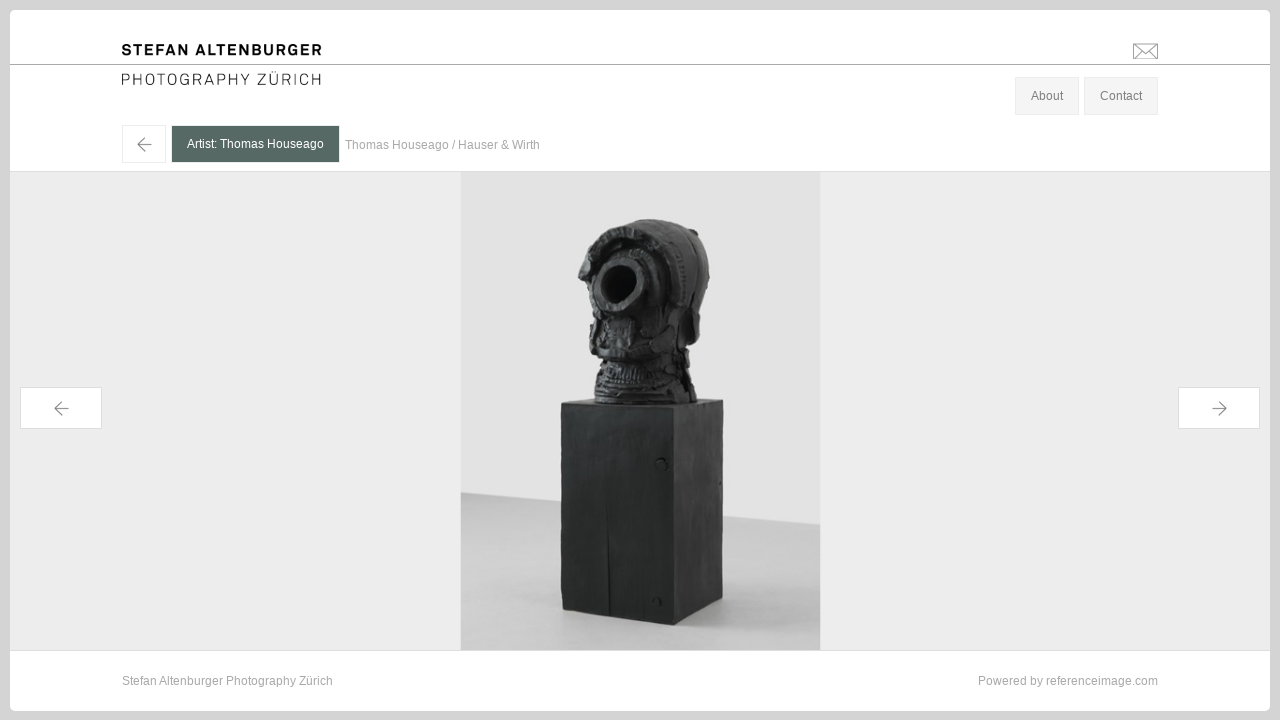

--- FILE ---
content_type: text/html; charset=utf-8
request_url: https://stefanaltenburger.com/artists/Thomas%20Houseago/390260
body_size: 19881
content:
<!DOCTYPE html>
<html>
<head>
<title>Stefan Altenburger Photography Zürich - Artists - Thomas houseago - Thomas Houseago Hauser &amp; Wirth </title>
<link rel="stylesheet" media="all" href="/assets/application-ff69eaf63fad12e42e23818bfb6353fde9de82e33d88653379e0f6af50ab4980.css" />
<script src="/assets/application-1ccabb943c62dcbad0ed72742a0ec964621ee85d30beb2770bf32461263a4040.js"></script>
<meta content='yes' name='apple-mobile-web-app-capable'>
<meta content='black' name='apple-mobile-web-app-status-bar-style'>
<meta content='width=device-width, initial-scale=1.0, minimum-scale=1.0, maximum-scale=1.0, user-scalable=no' name='viewport'>
<script type="text/javascript" src="https://fast.fonts.com/jsapi/d756564e-1d37-4151-915e-29b6f0ce9323.js"></script>
<meta name="csrf-param" content="authenticity_token" />
<meta name="csrf-token" content="VezHWtyA+6hEyStsZL7DaGU3zlrYWQjwGcFvyu9OlDOdRDLGJE34Bfs8wZZqlgN7vFRqHbO+dtY7dqbMYOMmwg==" />
</head>
<body>
<div id='header'>
<div class='holder'>
<div class='centerbox' id='title'>
<h1><a href="/">Stefan Altenburger</a></h1>
<a encode="hex" class="mailto" href="mailto:info@stefanaltenburger.com">info@stefanaltenburger.com</a>
</div>
<hr>
<div class='centerbox' id='sitenav'>
<h2><a href="/">Photography Zürich</a></h2>
<ul class='nav'>
<li>
<a class='about' href='#'>About</a>
</li>
<li style='margin-right: 0'>
<a class='contact' href='#'>Contact</a>
</li>
</ul>
</div>
<div id='about'>
<div class='centerbox'>
<h2>

</h2>
<div class='col1'>
<p>Stefan Altenburger was born in 1968, grew up in Zurich, attended primary school and grammar school there and matriculated at the &Eacute;cole sup&eacute;rieure d'arts appliqu&eacute;s in Vevey on Lake Geneva in 1987, where he studied photography until 1991. While still a student, he was commissioned by <em>DU</em>, the well-known Swiss cultural magazine, to take photographs for its planned issue &ldquo;Brachland Berlin&rdquo; (&ldquo;Wasteland Berlin&rdquo;). In 1990, immediately after the fall of the Berlin Wall, he traveled to Berlin, where he photographed such famous, yet at that time still inhospitable places as Alexanderplatz, Brandenburger Tor, Schlossplatz, Potsdamer Platz, as well as subway stations and underpasses, which in their anonymity and bleakness seem devoid of all culture in his photographs. Here space and time seem to stand still, drained of all life, while the chosen perspectives and the image details bring the plasticity of railings, stairs, grids, lamps, door canopies and building facades to the fore. Altenburger sees the city as the product of a proliferation of cultural decay and depicts it as a witness to the loss of identity and utopia.<sup>1</sup><span class="Apple-converted-space">&nbsp;</span></p>
<p>&nbsp;</p>
<p>These extraordinary photographs, which show only a brief moment in Berlin's long history, do in a way anticipate his later documentary works for artists, galleries and museums. Thus, in this sense, it was not really a break when, a few years later, he decided to abandon his work as an artist in favor of purely documentary photography entirely at the service of the art world. Indeed, he had never wanted to be a supplier of meanings. The essential qualities of his photographs&mdash;laconicism, irritation, geometry, irony, hidden humor&mdash;were merely intended to inspire viewers to think about the difference between the essence and the appearance of things. In this sense, Altenburger is the ideal exhibition visitor and viewer of works of art and the perfect documentary photographer of the contemporary art scene and exhibition business. Everything that had made him stand out as an artist could be exploited in his new task. All his artistic intuition needed was a new, worthwhile purpose.<span class="Apple-converted-space">&nbsp;</span></p>
<p>&nbsp;</p>
<p>And because he succeeded in doing this from the very beginning, he now documents works of art and exhibitions by the most successful artists in the world's most famous museums and galleries. And this he does this with this extremely sensitive eye, which can quite literally look back on years of artistic training, not least under the influence of the dreamy, ironic charm of the electro-pop world. Altenburger also caused a sensation in the 1990s and early 2000s as a producer of electroclash music. Fans will never forget his legendary collaboration with Miss Kittin and their joint hit &ldquo;Rippin Kittin&rdquo; (2001), which even today hasn't lost anything of its languorous, casually cool melancholy.</p>
<p>&nbsp;</p>
<p>Just how unobtrusively beautiful and precise Altenburger&rsquo;s documentary photographs in fact are can be clearly seen, for example, in his images of Urs Fischer's sculptures, installations and exhibitions that were shown at the New Museum, New York (2009), the Brant Foundation, New York (2010), the Palazzo Grassi, Venice (2012), the Kunsthalle, Vienna (2012) and the MOCA, Los Angeles (2013). Here his highly objective and skilful way of capturing precisely what he sees makes Fischer's works seem especially present and alive in these images. He reveals their very essence, as though turning them inside out, breathes life and soul into them and makes their unusual materiality vibrate. But that is not all: in the spirit of his earlier photographs, he not only sets Fischer&rsquo;s sculptures in a relationship to the viewer and the exhibition venue, but also lends the design elements of the architecture itself an unmistakable face. This is the reason why his photographic documentations of installations dismantled after the end of the exhibition can mutate into works of art themselves.</p>
<p>&nbsp;</p>
<p>Stefan Altenburger's photographic works in the art scene are stylistically influential in much the same way as those of Anton Corbijn in the music scene, although his way of capturing things differs diametrically from that of the Dutchman. While Corbijn overly dramatizes his portraits and record covers in post-production, Altenburger is the absolute master of laconicism when it comes to photographing works of art. This is why he is actually much closer to the Jamaican-American photographer Percy Rainford (1901 &ndash; 1976), who according to Man Ray was one of the greatest photographers of the American art scene. Rainford began his career in the early 1930s in Manhattan as a photographer of paintings and sculptures for catalogues and art magazines. He later worked for the major museums in New York, including the Whitney Museum and the Metropolitan Museum of Art. Thanks to his technical skill and artistic empathy, he was also in high popular demand with artists. Marcel Duchamp, for example, commissioned him for some of his most important photographic works. In 1945 Rainford not only portrayed the artist in the guise of an 85-year-old (<em>Marcel Duchamp at the Age of 85</em>) but in the same year also photographed the famous smoking wine bottle for the cover of the special Duchamp edition of the <em>View</em> magazine.<sup>2</sup><span class="Apple-converted-space">&nbsp;</span></p>
<p>&nbsp;</p>
<p>Like Percy Rainford, Stefan Altenburger is a master of precision and restraint. He puts himself entirely at the service of the subject matter and does everything in his power to do photographic justice to the character and presence of a work of art.</p>
<p>&nbsp;</p>
<p>&nbsp;</p>
<p>Stefan Banz</p>
<p>&nbsp;</p>
<p>&nbsp;</p>
<p><sup>1</sup> Freely adapted from Kathrin Frauenfelder. See the website of the SIK, the Swiss Institute for Art Research, on Stefan Altenburger (<a href="http://www.sikart.ch/KuenstlerInnen.aspx?id=4027534">http://www.sikart.ch/KuenstlerInnen.aspx?id=4027534</a>, accessed<span class="Apple-converted-space">&nbsp; </span>November 19, 2018).</p>
<p><sup>2</sup> See Michael R. Taylor, <em>Percy Rainford: Duchamp&rsquo;s &ldquo;Invisible&rdquo; Photographer</em>, edited by Stefan Banz; Verlag f&uuml;r moderne Kunst, Vienna; and Les Presses du r&eacute;el, Dijon, 2018.</p>
</div>
<div class='col2'>
<p>Stefan Altenburger wurde 1968 geboren, wuchs in Z&uuml;rich auf, besuchte dort Grundschule und Gymnasium und schloss 1987 mit der Matura ab. Von 1987 bis 1991 studierte er Fotografie an der &Eacute;cole sup&eacute;rieure d&rsquo;arts appliqu&eacute;s in Vevey am Genfersee. Noch w&auml;hrend seines Studiums wurde er von der bekannten Schweizer Kulturzeitschrift <em>DU</em> beauftragt, Fotografien f&uuml;r ihr geplantes Heft &laquo;Brachland Berlin&raquo; zu machen. So reiste er 1990, unmittelbar nach dem Mauerfall, nach Berlin und fotografierte dort ber&uuml;hmte, damals ziemlich unwirtliche Orte wie Alexanderplatz, Brandenburger Tor, Schlossplatz, Potsdamer Platz, aber auch U-Bahn-Stationen und Unterf&uuml;hrungen, die auf seinen Bildern in ihrer Anonymit&auml;t und Kargheit wie kulturentleert wirken. Bar jeglichen Lebens scheinen Raum und Zeit still zu stehen. Hingegen lassen die Perspektiven und die ausgew&auml;hlten Bildausschnitte die Plastizit&auml;t von Gel&auml;ndern, Treppen, Gittern, Lampen, Vord&auml;chern und Geb&auml;udefassaden in den Vordergrund treten. Altenburger begreift die Stadt als Produkt einer Wucherung kulturellen Zerfalls und zeigt sie als Zeugin des Verlusts von Identit&auml;t und Utopie.<sup>1</sup><span class="Apple-converted-space">&nbsp;</span></p>
<p>&nbsp;</p>
<p>Diese aussergew&ouml;hnlichen Fotografien, die einen nur kurz existierenden Moment in der langen Geschichte Berlins zeigen, nehmen in gewisser Weise bereits seine sp&auml;teren dokumentarischen Arbeiten f&uuml;r K&uuml;nstler, Galerien und Museen vorweg. In diesem Sinne war es nicht wirklich ein Bruch, als er sich einige Jahre sp&auml;ter entschied, die freie k&uuml;nstlerische T&auml;tigkeit zugunsten einer dokumentarischen Bildarbeit, die sich ganz in den Dienst des Kunstbetriebs stellt, aufzugeben. Denn er wollte nie ein Lieferant von Bedeutungen sein. Lakonik, Irritation, Geometrie, Ironie, und versteckter Humor als wesentliche Eigenschaften seiner Fotos sollten die Betrachtenden lediglich dazu anregen, &uuml;ber den Unterschied zwischen Wesen und Erscheinung von Dingen nachzudenken. In diesem Sinne ist Altenburger der ideale Ausstellungsbesucher und Betrachter von Kunstwerken und der perfekte Dokumentarist des zeitgen&ouml;ssischen Kunst- und Ausstellungsbetriebs. Denn all das, was ihn bisher als K&uuml;nstler ausgemacht hatte, konnte er auch bei seiner neuen Aufgabe in die Waagschale werfen, er musste seinem k&uuml;nstlerischen Gesp&uuml;r nur einen neuen Wert und eine neue Funktion zuweisen.<span class="Apple-converted-space">&nbsp;</span></p>
<p>&nbsp;</p>
<p>Und weil ihm dies von Anfang an uneingeschr&auml;nkt gelungen ist, dokumentiert er heute Kunstwerke und Ausstellungen der erfolgreichsten K&uuml;nstler in den bekanntesten Museen und Galerien der Welt. Und er tut dies mit diesem ausgesprochen feinsinnigen Auge, das einerseits jahrelang k&uuml;nstlerisch geschult und andererseits auch durch den leichtf&uuml;ssigen und ironischen Charme der Elektro-Pop-Welt beeinflusst wurde. Denn Altenburger machte in den 1990er und Anfang der 2000er Jahre auch als Produzent von Electroclash-Musik Furore. Wer erinnert sich nicht an seine legend&auml;re Zusammenarbeit mit Miss Kittin und ihren gemeinsamen Hit &laquo;Rippin Kittin&raquo; (2001), der auch heute noch nichts von seiner leicht vertr&auml;umten und l&auml;ssig unterk&uuml;hlen Form von Melancholie verloren hat.</p>
<p>&nbsp;</p>
<p>Wie unaufdringlich sch&ouml;n und pr&auml;zise seine dokumentarischen Aufnahmen tats&auml;chlich sind, zeigt sich zum Beispiel exemplarisch in den Bildern der Skulpturen, Installationen und Ausstellungen von Urs Fischer, die im New Museum (2009), in der Brant Foundation (2010), im Palazzo Grassi (2012), in der Kunsthalle Wien (2012) oder im MOCA in Los Angeles (2013) entstanden sind. Durch seine ausgesprochen sachliche und virtuose Art, Gesehenes fotografisch festzuhalten, erscheinen Fischers Werke auf diesen Fotografien besonders pr&auml;sent und lebendig. Er kehrt ihr Inneres heraus, haucht ihnen eine Seele ein und bringt ihre ungew&ouml;hnliche Materialit&auml;t zum Vibrieren. Und ganz im Sinne seiner fr&uuml;heren Fotografien, zeigt er dessen Skulpturen nicht nur in Beziehung zu Betrachter und Ausstellungsort, sondern gibt den Gestaltungselementen der Architektur selbst ein unverwechselbares Gesicht. Das ist der Grund, warum seine fotografischen Dokumentationen von Installationen, die nach Ausstellungsende wieder abgebaut werden, quasi selbst zu Kunstwerken mutieren k&ouml;nnen.</p>
<p>&nbsp;</p>
<p>Stefan Altenburger ist mit seinen fotografischen Arbeiten in der Kunstszene &auml;hnlich stilbildend wie Anton Corbijn in der Musikszene, obwohl seine Art, Dinge festzuhalten, derjenigen des Niederl&auml;nders diametral entgegengesetzt ist. W&auml;hrend Corbijn seine Portr&auml;ts und Plattencovers in der Nachbearbeitung massiv dramatisiert, ist Altenburger beim Fotografieren von Kunstwerken der absolute Meister der Lakonik. Deshalb steht er eigentlich dem jamaikanisch-amerikanischen Fotografen Percy Rainford (1901&ndash;1976) sehr viel n&auml;her, der nach Ansicht Man Rays zu den gr&ouml;ssten Fotografen des amerikanischen Kunstbetriebs geh&ouml;rt. Rainford begann seine Karriere in den fr&uuml;hen 1930er Jahren in Manhatten als Fotograf von Gem&auml;lden und Skulpturen f&uuml;r Kataloge und Kunstzeitschriften. Sp&auml;ter arbeitete er f&uuml;r die wichtigsten Museen in New York, darunter das Whitney Museum und das Metropolitan Museum of Art. Wegen seines technischen K&ouml;nnens und seines grossen k&uuml;nstlerischen Einf&uuml;hlungsverm&ouml;gens war er auch bei K&uuml;nstlern sehr gefragt und beliebt. Marcel Duchamp zum Beispiel engagierte ihn bei einigen seiner wichtigsten fotografischen Arbeiten. So portr&auml;tierte Rainford den K&uuml;nstler 1945 nicht nur in der Maske eines 85-j&auml;hrigen (<em>Marcel Duchamp at the Age of 85),</em> sondern fotografierte im gleichen Jahr auch die ber&uuml;hmte rauchende Weinflasche f&uuml;r den Umschlag der Duchamp-Sonderausgabe des <em>View</em>-Magazins.<sup>2</sup><span class="Apple-converted-space">&nbsp;</span></p>
<p>&nbsp;</p>
<p>Stefan Altenburger ist, wie Percy Rainford, ein Meister der Pr&auml;zision und Zur&uuml;ckhaltung. Er stellt sich ganz in den Dienst der Sache und unternimmt alles, um dem Charakter und der Pr&auml;senz eines Kunstwerks fotografisch gerecht zu werden.</p>
<p>&nbsp;</p>
<p>Stefan Banz</p>
<p>&nbsp;</p>
<p>&nbsp;</p>
<p><sup>1</sup> Frei nach Kathrin Frauenfelder. Siehe die Webseite des SIK, des Schweizerischen Instituts f&uuml;r Kunstwissenschaft, zu Stefan Altenburger (http://www.sikart.ch/KuenstlerInnen.aspx?id=4027534, besucht am 19. November 2018).</p>
<p><sup>2</sup> Siehe Michael R. Taylor, <em>Percy Rainford: Duchamp&rsquo;s &laquo;Invisible&raquo; Photographer</em>, herausgegeben von Stefan Banz; Verlag f&uuml;r moderne Kunst, Wien; und Les Presses du r&eacute;el, Dijon, 2018.</p>
</div>
</div>
</div>
<div id='contact'>
<div class='centerbox'>
<div class='col1'>
<h2>Contact</h2>
<address>
<div class='line'>
Stefan Altenburger Photography Zürich
</div>
<div class='line'>
Hegianwandweg 36
</div>
<div class='line'>
8045 Zürich
</div>
<div class='phone'>
<a href="tel:+41 79 694 08 81">+41 79 694 08 81</a>
</div>
<div class='email'><a encode="hex" href="mailto:info@stefanaltenburger.com">info@stefanaltenburger.com</a></div>
</address>
</div>
<div class='col2'>
<form class="new_contact" id="new_contact" action="/contacts" accept-charset="UTF-8" method="post"><input name="utf8" type="hidden" value="&#x2713;" /><input type="hidden" name="authenticity_token" value="vi/a4ahuPqL276C0iVxWJw2UF/4Qa9gw1Y9SU3+CVbqQXwFghhLdovyykc08e3aq5YsnJK1R6LcA/II8+bRvYw==" /><input type="Email" placeholder="Email" class="required email" tabindex="1" name="contact[email]" id="contact_email" />
<input placeholder="Name" tabindex="2" class="required" type="text" name="contact[name]" id="contact_name" />
<textarea placeholder="Your Message" class="required" tabindex="3" name="contact[body]" id="contact_body">
</textarea>
<input type="submit" name="commit" value="Send" id="contact_submit" tabindex="4" data-disable-with="Send" />
</form><div id='new_contact_success'>
Thank you!
</div>
</div>
</div>
</div>
<div class='centerbox' id='menu'>
<ul class='nav'>
<li class='back'>
<a href="/artists/Thomas%20Houseago">←</a>
</li>
<li class='artists active'>
<a href="/artists/Thomas%20Houseago">Artist: Thomas Houseago</a>
</li>
<li class='caption'>Thomas Houseago / Hauser &amp; Wirth</li>
</ul>
</div>
</div>
</div>
<div id='main'>
<a href='#' id='prev'>←</a>
<a href='#' id='next'>→</a>
<div id='slide_show'>
<div id='slider'>
<div class='picture' data-alt='Thomas Houseago / Hauser &amp; Wirth / 2012' data-height='6130' data-src='/system/173100.jpeg' data-width='8173' id='173100' style='display:none'>
</div>
<div class='picture' data-alt='Thomas Houseago / Hauser &amp; Wirth' data-height='6709' data-src='/system/149652.jpeg' data-width='5031' id='149652' style='display:none'>
</div>
<div class='picture' data-alt='Thomas Houseago / Hauser &amp; Wirth' data-height='8173' data-src='/system/387482.jpeg' data-width='6130' id='387482' style='display:none'>
</div>
<div class='picture' data-alt='Thomas Houseago / Hauser &amp; Wirth' data-height='8141' data-src='/system/388082.jpeg' data-width='5538' id='388082' style='display:none'>
</div>
<div class='picture' data-alt='Thomas Houseago / Hauser &amp; Wirth' data-height='5031' data-src='/system/149648.jpeg' data-width='6709' id='149648' style='display:none'>
</div>
<div class='picture' data-alt='Thomas Houseago / Hauser &amp; Wirth' data-height='8173' data-src='/system/390262.jpeg' data-width='7955' id='390262' style='display:none'>
</div>
<div class='picture' data-alt='Thomas Houseago / Hauser &amp; Wirth' data-height='8173' data-src='/system/390260.jpeg' data-width='6130' id='390260' style='display:none'>
<img alt='Thomas Houseago / Hauser &amp; Wirth' src='/system/390260.jpeg'>
</div>
<div class='picture' data-alt='Thomas Houseago / Hauser &amp; Wirth' data-height='8173' data-src='/system/387481.jpeg' data-width='6130' id='387481' style='display:none'>
</div>
<div class='picture' data-alt='Thomas Houseago / Hauser &amp; Wirth' data-height='8173' data-src='/system/173102.jpeg' data-width='6130' id='173102' style='display:none'>
</div>
<div class='picture' data-alt='Thomas Houseago / Hauser &amp; Wirth' data-height='8173' data-src='/system/388083.jpeg' data-width='5522' id='388083' style='display:none'>
</div>
<div class='picture' data-alt='Thomas Houseago / Hauser &amp; Wirth' data-height='8173' data-src='/system/390261.jpeg' data-width='6130' id='390261' style='display:none'>
</div>
</div>
</div>

</div>
<div id='footer'>
<div class='holder'>
<div class='centerbox'>
<address>
<div id='name'>
Stefan Altenburger Photography Zürich
</div>
<div id='email'>
Powered by
<a rel="external" href="http://www.referenceimage.com">referenceimage.com</a>
</div>
</address>
</div>
</div>
</div>


<script type="text/javascript">

  var _gaq = _gaq || [];
  _gaq.push(['_setAccount', 'UA-34401001-1']);
  _gaq.push(['_setDomainName', 'stefanaltenburger.com']);
  _gaq.push(['_trackPageview']);

  (function() {
    var ga = document.createElement('script'); ga.type = 'text/javascript'; ga.async = true;
    ga.src = ('https:' == document.location.protocol ? 'https://ssl' : 'http://www') + '.google-analytics.com/ga.js';
    var s = document.getElementsByTagName('script')[0]; s.parentNode.insertBefore(ga, s);
  })();

</script>


<!--
<script type="text/javascript">
var pkBaseURL = "https://analytics.panter.ch/";
document.write(unescape("%3Cscript src='" + pkBaseURL + "piwik.js' type='text/javascript'%3E%3C/script%3E"));
$(function() {
  var piwikTracker = Piwik.getTracker(pkBaseURL + "piwik.php", 10);
  piwikTracker.trackPageView();
  piwikTracker.enableLinkTracking();
});
</script>
-->
</body>
</html>


--- FILE ---
content_type: text/plain; charset=utf-8
request_url: https://fast.fonts.com/jsapi/d756564e-1d37-4151-915e-29b6f0ce9323.js
body_size: 19426
content:
;(function(window,document,undefined){var aa=aa||{},ba=this;ba.$b=true;function ca(a){return a.call.apply(a.F,arguments)}function da(a,b){if(!a)throw new Error;if(arguments.length>2){var d=Array.prototype.slice.call(arguments,2);return function(){var c=Array.prototype.slice.call(arguments);Array.prototype.unshift.apply(c,d);return a.apply(b,c)}}else return function(){return a.apply(b,arguments)}}function v(){v=Function.prototype.F&&Function.prototype.F.toString().indexOf("native code")!=-1?ca:da;return v.apply(null,arguments)}
var ea=aa.hc&&Date.now||function(){return+new Date};function y(a){a.call(ba)};mti={};mti.F=function(a,b){var d=arguments.length>2?Array.prototype.slice.call(arguments,2):[];return function(){d.push.apply(d,arguments);return b.apply(a,d)}};var fa={};function C(a,b){this.oa=a;this.Kb=b||a;this.p=this.Kb.document;this.va=undefined}
y(function(){C.prototype.createElement=function(a,b,d){a=this.p.createElement(a);if(b)for(var c in b)if(b.hasOwnProperty(c))c=="style"?this.Wa(a,b[c]):a.setAttribute(c,b[c]);d&&a.appendChild(this.p.createTextNode(d));return a};C.prototype.I=function(a,b){a=this.p.getElementsByTagName(a)[0];if(!a)a=document.documentElement;if(a&&a.lastChild){a.insertBefore(b,a.lastChild);return true}return false};C.prototype.Za=function(a){var b=this;function d(){b.p.body?a():setTimeout(d,0)}d()};C.prototype.Sb=function(a){if(a.parentNode){a.parentNode.removeChild(a);
return true}return false};C.prototype.D=function(a,b){if(typeof SVGElement!=="undefined"&&a instanceof SVGElement)return false;for(var d=a.className.split(/\s+/),c=0,e=d.length;c<e;c++)if(d[c]==b)return;d.push(b);a.className=d.join(" ").replace(/\s+/g," ").replace(/^\s+|\s+$/,"")};C.prototype.U=function(a,b){if(typeof SVGElement!=="undefined"&&a instanceof SVGElement)return false;for(var d=a.className.split(/\s+/),c=[],e=0,f=d.length;e<f;e++)d[e]!=b&&c.push(d[e]);a.className=c.join(" ").replace(/\s+/g,
" ").replace(/^\s+|\s+$/,"")};C.prototype.Ia=function(a,b){if(typeof SVGElement!=="undefined"&&a instanceof SVGElement)return false;a=a.className.split(/\s+/);for(var d=0,c=a.length;d<c;d++)if(a[d]==b)return true;return false};C.prototype.Wa=function(a,b){if(this.vb())a.setAttribute("style",b);else a.style.cssText=b};C.prototype.vb=function(){if(this.va===undefined){var a=this.p.createElement("p");a.innerHTML='<a style="top:1px;">w</a>';this.va=/top/.test(a.getElementsByTagName("a")[0].getAttribute("style"))}return this.va};
C.prototype.getComputedStyle=function(a){if(typeof a!="undefined")if(a!=null){var b={};if(typeof a.currentStyle!="undefined"&&a.currentStyle!=null){b.fontFamily=a.currentStyle.fontFamily;b.fontWeight=a.currentStyle.fontWeight;b.fontStyle=a.currentStyle.fontStyle;return b}else{a=this.p.defaultView.getComputedStyle(a,null);if(typeof a!="undefined"&&a!=null){b.fontFamily=a.getPropertyValue("font-family");b.fontWeight=a.getPropertyValue("font-weight");b.fontStyle=a.getPropertyValue("font-style");return b}else return""}}return""};
C.prototype.q=function(a){if(typeof a!="undefined")if(a!=null)if(typeof a.currentStyle!="undefined")return a.currentStyle.fontFamily;else return(a=this.p.defaultView.getComputedStyle(a,null))?a.getPropertyValue("font-family"):"";return""};C.prototype.Ga=function(a){if(typeof a!="undefined")if(a!=null)if(typeof a.currentStyle!="undefined")return a.currentStyle.fontWeight;else if(a=this.p.defaultView.getComputedStyle(a,null)){var b=a.getPropertyValue("font-weight");return b.toLowerCase()=="bold"?700:
b.toLowerCase()=="normal"?400:a.getPropertyValue("font-weight")}else return"";return""};C.prototype.Fa=function(a){if(typeof a!="undefined")if(a!=null)if(typeof a.currentStyle!="undefined")return a.currentStyle.fontStyle;else return(a=this.p.defaultView.getComputedStyle(a,null))?a.getPropertyValue("font-style"):"";return""};C.prototype.Ha=function(a){if(typeof a=="undefined"||a==null)return false;var b="";if(a!=null&&a.tagName=="INPUT")b+=a.value;a=a.childNodes||a;for(var d="img,script,noscript,iframe,object,style,param,embed,link,meta,head,title,br,hr,svg,path".split(","),
c=0;c<a.length;c++)if(a[c].nodeType!=8)if(this.indexOf(d,a[c].tagName?a[c].tagName.toLowerCase():"")<0)if(this.qb(a[c].parentNode)!="none"){var e=a[c].nodeType!=1?a[c].nodeValue.replace(/(?:(?:^|\n)\s+|\s+(?:$|\n))/g,"").replace(/\s+/g," "):"";b+=e.toLowerCase()+e.toUpperCase()}else b+=a[c].nodeType!=1?a[c].nodeValue.replace(/(?:(?:^|\n)\s+|\s+(?:$|\n))/g,"").replace(/\s+/g," "):"";return b};C.prototype.getElementById=function(a){return this.p.getElementById(a)};C.prototype.u=function(a,b,d,c,e){var f=
[],k=this.q(a).split(","),g="",h="";if(d instanceof Array)for(g=0;g<k.length;g++)if(this.t(k[g])!=b)if(this.t(k[g]).indexOf(b)>-1)for(h=0;h<d.length;h++)d[h]!=""&&f.push(d[h]);else f.push(k[g]);else if(d instanceof Array)for(h=0;h<d.length;h++){if(d[h]!="")if(c)if(e){var l=this.Fa(a),i=this.Ga(a),p=this.t(d[h])+"_"+l.charAt(0)+i/100;f.push(p)}else f.push(d[h]);else f.push(d[h])}else f.push(d);else if(c)if(e){l=this.Fa(a);i=this.Ga(a);e=this.t(this.q(a));p=b+"_"+l.charAt(0)+i/100;this.t(d);d=p.length;
d=p.slice(d-2,d);g=d.charAt(1)*100;h=d.charAt(0);b==e&&l.charAt(0)==h&&i==g&&f.push(p)}else f.push(d);else f.push(d);for(l=0;l<k.length;l++)k[l]!=""&&f.push(k[l]);f=this.ub(f);if(f.length>1&&f[0]!=b){k="";for(g=0;g<f.length;g++){k+="'"+f[g]+"'";if(g!=f.length-1)k+=","}k+="";a.style.fontFamily=""+k;a.setAttribute("data-mtiFont",b);if(c){a.style.fontWeight="";a.style.fontStyle=""}return a.style.fontFamily}else return null};C.prototype.zb=function(a,b){for(b=b.parentNode;b!=null;){if(b==a)return true;
b=b.parentNode}return false};C.prototype.Ya=function(a,b){b(a);for(a=a.firstChild;a;){this.Ya(a,b);a=a.nextSibling}};C.prototype.qb=function(a){if(a)if(typeof a.currentStyle!="undefined")return a.currentStyle.textTransform;else return(a=this.p.defaultView.getComputedStyle(a,null))?a.getPropertyValue("text-transform"):""};C.prototype.indexOf=function(a,b){if(a.indexOf)return a.indexOf(b);else{for(var d=0;d<a.length;d++)if(a[d]==b)return d;return-1}};C.prototype.t=function(a){return a.replace(/^\s|\s$/g,
"").replace(/'|"/g,"").replace(/,\s*/g,"|")};C.prototype.ub=function(a){for(var b={},d=[],c=0,e=a.length;c<e;++c)if(!b.hasOwnProperty(this.t(a[c]))){d.push(this.t(a[c]));b[this.t(a[c])]=1}return d};C.prototype.t=function(a){return a.replace(/^\s|\s$/g,"").replace(/'|"/g,"").replace(/,\s*/g,"|")}});function H(a,b,d){this.Yb=a;this.Xb=b;this.sc=d}y(function(){});function K(a,b,d,c){this.g=a!=null?a:null;this.A=b!=null?b:null;this.Ra=d!=null?d:null;this.i=c!=null?c:null}var ga,M;
y(function(){ga=/^([0-9]+)(?:[\._-]([0-9]+))?(?:[\._-]([0-9]+))?(?:[\._+-]?(.*))?$/;K.prototype.na=function(){return this.g!==null};K.prototype.toString=function(){return[this.g,this.A||"",this.Ra||"",this.i||""].join("")};M=function(a){a=ga.exec(a);var b=null,d=null,c=null,e=null;if(a){if(a[1]!==null&&a[1])b=parseInt(a[1],10);if(a[2]!==null&&a[2])d=parseInt(a[2],10);if(a[3]!==null&&a[3])c=parseInt(a[3],10);if(a[4]!==null&&a[4])e=/^[0-9]+$/.test(a[4])?parseInt(a[4],10):a[4]}return new K(b,d,c,e)}});function N(a,b,d,c,e,f,k,g,h,l,i){this.w=a;this.rc=b;this.B=d;this.mb=c;this.kc=e;this.S=f;this.Ta=k;this.Sa=g;this.oc=h;this.jc=l;this.O=i}y(function(){N.prototype.getName=function(){return this.w}});function O(a,b){this.b=a;this.v=b}var ha=new N("Unknown",new K,"Unknown","Unknown",new K,"Unknown","Unknown",new K,"Unknown",undefined,new H(false,false,false));
y(function(){O.prototype.parse=function(){return this.Cb()?this.Pb():this.Fb()?this.Qb():this.Gb()?this.Qa():this.Hb()?this.Qa():this.Bb()?this.Ob():ha};O.prototype.K=function(){var a=this.e(this.b,/(iPod|iPad|iPhone|Android|Windows Phone|BB\d{2}|BlackBerry)/,1);if(a!=""){if(/BB\d{2}/.test(a))a="BlackBerry";return a}a=this.e(this.b,/(Linux|Mac_PowerPC|Macintosh|Windows|CrOS)/,1);if(a!=""){if(a=="Mac_PowerPC")a="Macintosh";return a}return"Unknown"};O.prototype.fa=function(){var a=this.e(this.b,/(OS X|Windows NT|Android) ([^;)]+)/,
2);if(a)return a;if(a=this.e(this.b,/Windows Phone( OS)? ([^;)]+)/,2))return a;if(a=this.e(this.b,/(iPhone )?OS ([\d_]+)/,2))return a;if(a=this.e(this.b,/(?:Linux|CrOS) ([^;)]+)/,1)){a=a.split(/\s/);for(var b=0;b<a.length;b+=1)if(/^[\d\._]+$/.test(a[b]))return a[b]}if(a=this.e(this.b,/(BB\d{2}|BlackBerry).*?Version\/([^\s]*)/,2))return a;return"Unknown"};O.prototype.Cb=function(){return this.b.indexOf("MSIE")!=-1};O.prototype.Pb=function(){var a=this.K(),b=this.fa(),d=M(b),c=this.e(this.b,/MSIE ([\d\w\.]+)/,
1),e=M(c),f=a=="Windows"&&e.g>=6||a=="Windows Phone"&&d.g>=8;return new N("MSIE",e,c,"MSIE",e,c,a,d,b,this.ea(this.v),new H(f,false,false))};O.prototype.Fb=function(){return this.b.indexOf("Opera")!=-1};O.prototype.Gb=function(){return/OPR\/[\d.]+/.test(this.b)};O.prototype.Qb=function(){var a="Unknown",b=this.e(this.b,/Presto\/([\d\w\.]+)/,1),d=M(b),c=this.fa(),e=M(c),f=this.ea(this.v);if(d.na())a="Presto";else{if(this.b.indexOf("Gecko")!=-1)a="Gecko";b=this.e(this.b,/rv:([^\)]+)/,1);d=M(b)}if(this.b.indexOf("Opera Mini/")!=
-1){var k=this.e(this.b,/Opera Mini\/([\d\.]+)/,1),g=M(k);return new N("OperaMini",g,k,a,d,b,this.K(),e,c,f,new H(false,false,false))}if(this.b.indexOf("Version/")!=-1){k=this.e(this.b,/Version\/([\d\.]+)/,1);g=M(k);if(g.na())return new N("Opera",g,k,a,d,b,this.K(),e,c,f,new H(g.g>=10,false,false))}k=this.e(this.b,/Opera[\/ ]([\d\.]+)/,1);g=M(k);if(g.na())return new N("Opera",g,k,a,d,b,this.K(),e,c,f,new H(g.g>=10,false,false));return new N("Opera",new K,"Unknown",a,d,b,this.K(),e,c,f,new H(false,
false,false))};O.prototype.Hb=function(){return/AppleWeb(K|k)it/.test(this.b)};O.prototype.Qa=function(){var a=this.K(),b=this.fa(),d=M(b),c=this.e(this.b,/AppleWeb(?:K|k)it\/([\d\.\+]+)/,1),e=M(c),f="Unknown",k=new K,g="Unknown",h=false;if(/OPR\/[\d.]+/.test(this.b))f="Opera";else if(this.b.indexOf("Edge")!=-1)f="Edge";else if(this.b.indexOf("Chrome")!=-1||this.b.indexOf("CrMo")!=-1||this.b.indexOf("CriOS")!=-1)f="Chrome";else if(/Silk\/\d/.test(this.b))f="Silk";else if(a=="BlackBerry"||a=="Android")f=
"BuiltinBrowser";else if(this.b.indexOf("PhantomJS")!=-1)f="PhantomJS";else if(this.b.indexOf("Safari")!=-1)f="Safari";else if(this.b.indexOf("AdobeAIR")!=-1)f="AdobeAIR";else if(this.b.indexOf("FBAN")!=-1)f="FBWebUI";if(f=="BuiltinBrowser")g="Unknown";else if(f=="Silk")g=this.e(this.b,/Silk\/([\d\._]+)/,1);else if(f=="Chrome")g=this.e(this.b,/(Chrome|CrMo|CriOS)\/([\d\.]+)/,2);else if(this.b.indexOf("Version/")!=-1)g=this.e(this.b,/Version\/([\d\.\w]+)/,1);else if(f=="AdobeAIR")g=this.e(this.b,/AdobeAIR\/([\d\.]+)/,
1);else if(f=="Opera")g=this.e(this.b,/OPR\/([\d.]+)/,1);else if(f=="PhantomJS")g=this.e(this.b,/PhantomJS\/([\d.]+)/,1);else if(f=="FBWebUI")g=this.e(this.b,/FBSV\/([\d.]+)/,1);else if(f=="Edge")g=this.e(this.b,/Edge\/([\d.]+)/,1);k=M(g);h=f=="AdobeAIR"?k.g>2||k.g==2&&k.A>=5:a=="BlackBerry"?d.g>=10:a=="Android"?d.g>2||d.g==2&&d.A>1:e.g>=526||e.g>=525&&e.A>=13;var l=e.g<536||e.g==536&&e.A<11,i=a=="iPhone"||a=="iPad"||a=="iPod"||a=="Macintosh";return new N(f,k,g,"AppleWebKit",e,c,a,d,b,this.ea(this.v),
new H(h,l,i))};O.prototype.Bb=function(){return this.b.indexOf("Gecko")!=-1};O.prototype.Ob=function(){var a="Unknown",b=new K,d="Unknown",c=this.fa(),e=M(c),f=false;if(this.b.indexOf("Firefox")!=-1){a="Firefox";d=this.e(this.b,/Firefox\/([\d\w\.]+)/,1);b=M(d);f=b.g>=3&&b.A>=5}else if(this.b.indexOf("Mozilla")!=-1)a="Mozilla";var k=this.e(this.b,/rv:([^\)]+)/,1),g=M(k);f||(f=g.g>1||g.g==1&&g.A>9||g.g==1&&g.A==9&&g.Ra>=2||k.match(/1\.9\.1b[123]/)!=null||k.match(/1\.9\.1\.[\d\.]+/)!=null);return new N(a,
b,d,"Gecko",g,k,this.K(),e,c,this.ea(this.v),new H(f,false,false))};O.prototype.e=function(a,b,d){if((a=a.match(b))&&a[d])return a[d];return""};O.prototype.ea=function(a){if(a.documentMode)return a.documentMode}});function ia(a){this.Ib=a||ja}var ja="-";y(function(){ia.prototype.Tb=function(a){return a.replace(/[\W_]+/g,"").toLowerCase()};ia.prototype.i=function(){for(var a=[],b=0;b<arguments.length;b++)a.push(this.Tb(arguments[b]));return a.join(this.Ib)}});function P(a,b,d,c){this.a=a;this.n=b;this.ja=d;this.o=c||ka;this.l=new ia("-")}var ka="mti";
y(function(){P.prototype.Da=function(){this.a.D(this.n,this.l.i(this.o,"loading"));this.Q("loading")};P.prototype.lb=function(a){this.a.D(this.n,this.l.i(this.o,a.getName(),a.r().toString(),"loading"));this.Q("fontloading",a)};P.prototype.jb=function(a){this.a.U(this.n,this.l.i(this.o,a.getName(),a.r().toString(),"loading"));this.a.U(this.n,this.l.i(this.o,a.getName(),a.r().toString(),"inactive"));this.a.D(this.n,this.l.i(this.o,a.getName(),a.r().toString(),"active"));this.Q("fontactive",a)};P.prototype.kb=
function(a){this.a.U(this.n,this.l.i(this.o,a.getName(),a.r().toString(),"loading"));this.a.Ia(this.n,this.l.i(this.o,a.getName(),a.r().toString(),"active"))||this.a.D(this.n,this.l.i(this.o,a.getName(),a.r().toString(),"inactive"));this.Q("fontinactive",a)};P.prototype.ca=function(){this.a.U(this.n,this.l.i(this.o,"loading"));this.a.Ia(this.n,this.l.i(this.o,"active"))||this.a.D(this.n,this.l.i(this.o,"inactive"));this.Q("inactive")};P.prototype.ib=function(){this.a.U(this.n,this.l.i(this.o,"loading"));
this.a.U(this.n,this.l.i(this.o,"inactive"));this.a.D(this.n,this.l.i(this.o,"active"));this.Q("active")};P.prototype.Q=function(a,b){if(this.ja[a])b?this.ja[a](b.getName(),b.r()):this.ja[a]()}});function la(){this.Oa={}}y(function(){la.prototype.fb=function(a,b){this.Oa[a]=b};la.prototype.tb=function(a,b){var d=[];for(var c in a)if(a.hasOwnProperty(c)){var e=this.Oa[c];e&&d.push(e(a[c],b))}return d}});function Q(a,b){this.w=a;this.V=4;this.N="n";if(a=(b||"n4").match(/^([nio])([1-9])$/i)){this.N=a[1];this.V=parseInt(a[2],10)}}
y(function(){Q.prototype.getName=function(){return this.w};Q.prototype.rb=function(){return this.Ua(this.w)};Q.prototype.Ua=function(a){var b=[];a=a.split(/,\s*/);for(var d=0;d<a.length;d++){var c=a[d].replace(/['"]/g,"");c.indexOf(" ")==-1?b.push(c):b.push("'"+c+"'")}return b.join(",")};Q.prototype.r=function(){return this.N+this.V};Q.prototype.sb=function(){var a="normal",b=this.V+"00";if(this.N==="o")a="oblique";else if(this.N==="i")a="italic";return"font-style:"+a+";font-weight:"+b+";"}});function S(a,b){this.a=a;this.$=b;this.R=this.a.createElement("span",{"aria-hidden":"true"},this.$)}y(function(){S.prototype.ua=function(a){this.a.Wa(this.R,this.hb(a))};S.prototype.ma=function(){this.a.I("body",this.R)};S.prototype.hb=function(a){return"position:absolute;top:-999px;left:-999px;font-size:300px;width:auto;height:auto;line-height:normal;margin:0;padding:0;font-variant:normal;white-space:nowrap;font-family:"+a.rb()+";"+a.sb()};S.prototype.remove=function(){this.a.Sb(this.R)}});function T(a,b,d,c,e,f,k,g){this.za=a;this.yb=b;this.a=d;this.J=c;this.$=g||U;this.O=e;this.La={};this.wa=f||5E4;this.Na=k||null;this.Z=this.Y=null;this.Ub()}var V={gc:"serif",fc:"sans-serif",cc:"monospace"},U="BESb\uc5d0swy";
y(function(){T.prototype.Ub=function(){var a=new S(this.a,this.$);a.ma();for(var b in V)if(V.hasOwnProperty(b)){a.ua(new Q(V[b],this.J.r()));this.La[V[b]]=a.R.offsetWidth}a.remove()};T.prototype.start=function(){this.Y=new S(this.a,this.$);this.Y.ma();this.Z=new S(this.a,this.$);this.Z.ma();this.Vb=ea();this.Y.ua(new Q(this.J.getName()+",serif",this.J.r()));this.Z.ua(new Q(this.J.getName()+",sans-serif",this.J.r()));this.Aa()};T.prototype.ia=function(a,b){return a===this.La[b]};T.prototype.Zb=function(a,
b){for(var d in V)if(V.hasOwnProperty(d))if(this.ia(a,V[d])&&this.ia(b,V[d]))return true;return false};T.prototype.wb=function(){return ea()-this.Vb>=this.wa};T.prototype.Ab=function(a,b){return this.ia(a,"serif")&&this.ia(b,"sans-serif")};T.prototype.Ka=function(a,b){return this.O.Xb&&this.Zb(a,b)};T.prototype.Db=function(){return this.Na===null||this.Na.hasOwnProperty(this.J.getName())};T.prototype.Aa=function(){var a=this.Y.R.offsetWidth,b=this.Z.R.offsetWidth;if(this.Ab(a,b)||this.Ka(a,b))if(this.wb())this.Ka(a,
b)&&this.Db()?this.ka(this.za):this.ka(this.yb);else this.gb();else this.ka(this.za)};T.prototype.gb=function(){setTimeout(v(function(){this.Aa()},this),25)};T.prototype.ka=function(a){this.Y.remove();this.Z.remove();a(this.J)}});function X(a,b,d,c){this.a=b;this.T=d;this.Ba=0;this.Xa=this.Ma=false;this.wa=c;this.O=a.O}
y(function(){X.prototype.ba=function(a,b,d,c){if(a.length===0&&c)this.T.ca();else{this.Ba+=a.length;if(c)this.Ma=c;for(c=0;c<a.length;c++){var e=a[c],f=b[e.getName()];this.T.lb(e);(new T(v(this.nb,this),v(this.ob,this),this.a,e,this.O,this.wa,d,f)).start()}}};X.prototype.nb=function(a){this.T.jb(a);this.Xa=true;this.Ca()};X.prototype.ob=function(a){this.T.kb(a);this.Ca()};X.prototype.Ca=function(){if(--this.Ba==0&&this.Ma)this.Xa?this.T.ib():this.T.ca()}});mti.ac=function(){this.Ua='"'};mti.W=function(){this.pc=mti.W.bb;this.Wb=mti.W.db};mti.W.bb=["font-style","font-weight"];mti.W.db={"font-style":[["n","normal"]],"font-weight":[["4","normal"]]};mti.W.bc=function(a,b,d){this.lc=a;this.qc=b;this.Wb=d};function Y(a,b,d){this.oa=a;this.Ea=b;this.b=d;this.pa=this.qa=0}
y(function(){Y.prototype.eb=function(a,b){this.Ea.fb(a,b)};Y.prototype.load=function(a){var b=a.context||this.oa;this.a=new C(this.oa,b);b=new P(this.a,b.document.documentElement,a);this.b.O.Yb?this.Lb(b,a):b.ca()};Y.prototype.Eb=function(a,b,d,c){var e=this;if(c)a.load(function(f,k,g){e.Nb(b,d,f,k,g)});else{a=--this.qa==0;this.pa--;if(a)this.pa==0?b.ca():b.Da();d.ba([],{},null,a)}};Y.prototype.Nb=function(a,b,d,c,e){var f=--this.qa==0;f&&a.Da();setTimeout(function(){b.ba(d,c||{},e||null,f)},0)};
Y.prototype.Lb=function(a,b){var d=this.Ea.tb(b,this.a);b=b.timeout;this.pa=this.qa=d.length;b=new X(this.b,this.a,a,b);for(var c=0,e=d.length;c<e;c++){var f=d[c];ma(f,this.b,v(this.Eb,this,f,a,b))}}});var na=window.MonoTypeWebFonts=function(){var a=(new O(navigator.userAgent,document)).parse();return new Y(window,new la,a)}();window.MonoTypeWebFonts.load=na.load;var Z=window.MTIConfig||{isAsync:false,EnableCustomFOUTHandler:false,RemoveMTIClass:false};mti.C=function(a,b,d){this.ha=a;this.a=b;this.Rb=d;this.M={};this.G=[];this.f=[];this.xb="img,script,noscript,iframe,object,style,param,embed,link,meta,head,title,br,hr,svg,path".split(",")};mti.C.prototype.indexOf=function(a,b){if(typeof a=="undefined")return-1;if(a.indexOf)return a.indexOf(b);else{for(var d=0;d<a.length;d++)if(a[d]==b)return d;return-1}};
function oa(a,b,d){var c=a.Rb,e=a.a.getComputedStyle(b),f=e.fontFamily,k="",g=e.fontStyle,h=0,l=0,i="";f=(f||"").replace(/^\s|\s$/g,"").replace(/'|"/g,"").replace(/,\s*/g,"|");if(f!=""){var p=f.split("|"),r="";for(h=0;h<p.length;h++){var z=new RegExp("^("+p[h]+")$","ig");for(l=0;l<c.length;l++){var t=c[l];r=t.fontfamily;var w,m,u=r;if(t.fontWeight!=undefined&&t.fontStyle!=undefined){w=t.fontWeight;m=t.fontStyle;i=m.charAt(0)+w/100;k=e.fontWeight=="normal"?400:e.fontWeight=="bold"?700:e.fontWeight}else{var j=
"h1,h2,h3,h4,h5,h6,strong,b".split(",");if(b.nodeType==1)k=a.indexOf(j,b.tagName.toLowerCase())>=0?400:e.fontWeight=="normal"?400:e.fontWeight=="bold"?700:400}if(w!=undefined||m!=undefined)u+="_"+i;j=r.replace(/^\s|\s$/g,"");var q=u.replace(/^\s|\s$/g,""),F=z.test(j),n=z.test(q);if(F||n){if(w!=undefined||m!=undefined)if(u==f)a.f.push(new Q(q));else k==w&&g==m&&a.f.push(new Q(j,i));else{i=g.charAt(0)+k/100;a.f.push(new Q(j))}a.G.push(b);if(Z.EnableCustomFOUTHandler==true)a.a.D(b,d?"mti_font_element"+
d:"mti_font_element");r=r;u=b.getAttribute("style");u=u!=null?typeof u=="string"?u:"cssText"in u?u.cssText:"":"";r+=u&&u.indexOf("font-weight")>-1&&u.indexOf("font-style")>-1?"_"+g.charAt(0)+k/100:i.length>1?"_"+i:"";if((t.enableSubsetting||Z.EnableDSForAllFonts)&&!Z.SubsetContent){t="";t=a.z(a.a.Ha(b));if(a.M[r.replace(/^\s|\s$/g,"")])t+=a.z(a.M[r.replace(/^\s|\s$/g,"")]);a.M[r.replace(/^\s|\s$/g,"")]=t}}}}}}
function pa(a,b,d){qa(a,a.ha,d,a);b=false;for(var c in a.M){b=true;if(a.mc)break;else a.M[c]=a.z(a.M[c])}if(b)return a.M;return null}function qa(a,b,d,c){if(b!=null&&b!=""&&b.tagName&&b.nodeType==1){if(c.indexOf(c.xb,b.tagName.toLowerCase())<0)d?oa(c,b,d):oa(c,b);for(b=b.firstChild;b;){qa(c,b,d,c);b=b.nextSibling}}}
function ra(a){var b,d=[],c=0,e=0,f=true;a.G.sort(function(k,g){if(k===g){f=true;return 0}return 0});if(f){for(;b=a.G[e++];)if(b===a.G[e])c=d.push(e);for(;c--;)a.G.splice(d[c],1)}return a.G}mti.C.prototype.L=function(){var a=this.f,b=a==null?0:a.length,d={},c,e=[];for(c=0;c<b;c+=1){var f=a[c].w+"||"+a[c].V+"||"+a[c].N;d[f]=f}for(c in d){b=d[c].split("||");a=b[0];(b=b[2]+b[1])?e.push(new Q(a,b)):e.push(new Q(a))}return this.f=e};
mti.C.prototype.u=function(a,b,d){var c="img,script,noscript,iframe,object,style,param,embed,link,meta,head,title,br,hr,svg,path".split(","),e=this.ha,f=null;do{f=e.firstChild;if(f==null){e.nodeType==1&&this.indexOf(c,e.tagName.toLowerCase())<0&&oa(this,e);f=e.nextSibling}if(f==null){e=e;do{f=e.parentNode;if(f==this.ha)break;f.nodeType==1&&this.indexOf(c,f.tagName.toLowerCase())<0&&this.a.q(f).indexOf(a)>-1&&this.a.u(f,a,b,d);e=f;f=f.nextSibling}while(f==null)}e=f}while(e!=this.ha);return null};
mti.C.prototype.z=function(a){if(a&&typeof a=="string"){a=a.replace(/\s/g,"").replace(/\n/g,"").replace(/\r/g,"");for(var b="",d=a.length,c=null,e=0;e<d;e++){c=a.charAt(e);if(b.indexOf(c)==-1)b+=c}return b}return""};mti.ya=4E4;mti.d=function(a,b,d,c,e){this.H=a;this.b=b;this.a=d;this.c=c;this.pb={};this.k=e;this.f=[];this.j=false;this.Ja=[];this.Va=[];this.h=[];this.la={};this.da=[];this.aa=[]};mti.d.ab="monotype";
function ma(a,b,d){b=a.c.projectId;var c;if(b){a.H.mti_element_cache=[];sa(a);var e=a.b.getName();e=e.toLowerCase();var f=e=="opera"?true:false,k=a.b.B,g=e=="msie"&&k<=8?true:false,h=function(){if(Z.UseHybrid){Z.EnableCustomFOUTHandler=true;window.MonoTypeWebFonts.addEvent("active",function(){ta(a,a.ga,c)});window.MonoTypeWebFonts.addEvent("inactive",function(){ta(a,a.ga,c)})}g||a.Pa(a);function s(){o=new mti.C(document.body,a.a,a.c.pfL);A=pa(o);f&&ua(a);a.H.mti_element_cache=o.G;c=o.L();va(a,c,A);
var E=ra(o);a.k!=null&&mti.F(a.k,a.k.load,E)();for(var I=0;I<E.length;I++)for(var L in a.m)a.a.q(E[I]).indexOf(L)>-1&&a.a.u(E[I],L,a.m[L],g,a.j)}var D=a.c.reqSub||Z.EnableDSForAllFonts,o=null,A=null;if(f&&D){wa(a);xa(a,function(){s()})}else if(!f&&D)s();else{o=new mti.C(document.body,a.a,a.c.pfL);A=pa(o);va(a,o.L);c=o.L();a.H.mti_element_cache=ra(o);a.k!=null&&mti.F(a.k,a.k.load,a.H.mti_element_cache)()}d(Z.EnableCustomFOUTHandler)};if(Z.isAsync===true)Z.onReady=h;else{setTimeout(function(){document.documentElement.style.visibility=
""},750);if(a.c.reqSub||Z.EnableDSForAllFonts)if(Z.CheckFontWatcher&&Z.UseHybrid){var l={},i=0,p=a.c.pfL.length;b=a.c.projectId;e=a.c.ec;k=a.c.fcURL;for(var r=a.c.ck,z=0;z<a.c.pfL.length;z++){var t=a.c.pfL[z],w=t.fontfamily,m=t.contentIds,u=t.enableOtf;if(t.enableSubsetting||Z.EnableDSForAllFonts){getCookieFlag=false;var j=ya(a,m),q,F;if(t.fontWeight!=undefined&&t.fontStyle!=undefined){q=t.fontWeight;F=t.fontStyle}fontURL=$(a,m,b,false,e,k,"",r,w,q,F,null,j,u);t=j!=null&&j.toUpperCase()=="EOT"||j.toUpperCase()==
"MTX";_cssText='@font-face{\nfont-family:"'+w+'_fw";';_cssText+='\nsrc:url("'+fontURL+'")';m={TTF:"truetype",WOFF:"woff",SVG:"svg",MTX:"truetype",OTF:"opentype",WOFF2:"woff2"};t||(_cssText+=' format("'+m[j.toUpperCase()]+'")');_cssText+=";}\n";j=document.getElementById("mti_stylesheet_cache"+a.c.projectId);var n;if(j==null)n=a.a.createElement("style",{type:"text/css",id:"mti_stylesheet_cache"+a.c.projectId});if(_cssText!=""){j==null&&a.a.I("head",n);if(n.styleSheet)n.styleSheet.cssText+=_cssText;
else n.innerHTML+=_cssText}za(a,w+"_fw",function(s,D){l[s]=D;i++;if(i==p){for(D=s=0;D<a.c.pfL.length;D++)if(l[a.c.pfL[D].fontfamily+"_fw"]==true){a.c.pfL[D].enableSubsetting=false;s++}if(s==i)va(a,a.c.pfL);else{s=document.getElementById("mti_stylesheet_cache"+a.c.projectId);s.parentNode.removeChild(s);Aa(a,h)}}})}else p--}}else Aa(a,h);else a.Za(function(){var s=new mti.C(document.body,a.a,a.c.pfL);pa(s);c=s.L();va(a,c);a.H.mti_element_cache=ra(s);a.k!=null&&mti.F(a.k,a.k.load,a.H.mti_element_cache)();
d(Z.EnableCustomFOUTHandler)});if(Z.EnableCustomFOUTHandler==true)document.documentElement.style.visibility="hidden"}!g&&a.c.enableOtf&&Aa(a,a.Pa.bind(a));var x=[];if(c)x=c;if(a.c.reqSub&&(c==null?0:c.length)==0||f)for(q=0;q<a.c.pfL.length;q++)x.push(new Q(a.c.pfL[q].fontfamily));a.H["__mti_fntLst"+b]=function(){for(var s=[],D={},o=[],A=0;A<x.length;A++){s.push({fontfamily:x[A].w});o.push(x[A]);D[x[A]]=1}return s}}else d(Z.EnableCustomFOUTHandler)}
function Ba(a,b){if(document.getElementsByClassName)return document.getElementsByClassName(b);else{var d=[];a.a.Ya(document.body,function(c){var e;e=c.className;var f;if(e){e=e.split(" ");for(f=0;f<e.length;f++)if(e[f]===b){d.push(c);break}}});return d}}
function Ca(a,b){var d=(new O(navigator.userAgent,document)).parse(),c=Ba(a,b),e=d.getName();e=e.toLowerCase();d=d.B;e=e=="msie"&&d<8?true:false;for(d=new RegExp(b,"ig");c.length>0;){for(var f=0;f<c.length;f++)if(c[f].className.split(" ").length==1&&!e)c[f].removeAttribute("class");else c[f].className=c[f].className.replace(d," ").replace(/^\s+|\s+$/g,"");c=Ba(a,b)}}
function wa(a,b){var d=document.createElement("STYLE");d.setAttribute("type","text/css");d.id="monotype_fake_fontface_"+a.c.projectId;var c="";a=a.c.pfL;if(a!=null){c+="@font-face{font-family:opera_testfont;src:url([data-uri])}";
for(var e=0;e<a.length;e++)c+="@font-face{font-family:'"+a[e].fontfamily+(b?b:"")+"';src:url([data-uri]);}"}d.textContent=
c;b=document.getElementsByTagName("HEAD");b.length>0&&b[0].appendChild(d)}function ua(a){(a=document.getElementById("monotype_fake_fontface_"+a.c.projectId))&&a.parentNode.removeChild(a)}
function xa(a,b){var d=document.createElement("SPAN");d.innerHTML="MMMWWW";d.style.position="absolute";d.style.left="-32768px";d.style.fontFamily="opera_testfont";document.documentElement.appendChild(d);var c=0,e=(new Date).getTime();c=window.setInterval(function(){if(a.a.q(d)==="opera_testfont"||(new Date).getTime()-e>200){try{document.documentElement.removeChild(d)}catch(f){}b();window.clearInterval(c)}},60)}
function ya(a,b){var d=a.c.ffArray,c=a.b.getName();c=c.toLowerCase();var e=a.b.B;if(c=="firefox")c="mozilla";if(/ipad|ipod|iphone/.test(a.b.Ta.toLowerCase()))c="msafari";if(c.toLowerCase()=="mozilla"&&e=="Unknown"){e=a.b.S;c="msie"}if(c=="msafari"&&e.toLowerCase()=="unknown")e=a.b.Sa.g+"."+a.b.Sa.A;a=d[c];d="";for(var f in a)if(parseFloat(e)>=parseFloat(f))if(b[a[f].toUpperCase()])d=a[f];return d}
function Da(a,b,d,c,e){a="";d=d;d+=c!=undefined&&e!=undefined?"_"+e.charAt(0)+c/100:"_n4";if(b&&b[d])a=b[d];return a.length>0?a:null}
function Ea(a,b,d,c,e,f,k,g,h,l,i){var p=b[i.toUpperCase()];e="?";if(c)e+=f+"&";e+="fctypeId="+a.c.fctypeArray[i]+"&fcId="+b.TTF+"&origId="+p;e+="&projectId="+d;e+="&content=";b="";d=a.b.getName();d=d.toLowerCase();c=a.b.B;if(d.toLowerCase()=="mozilla"&&c=="Unknown")d="msie";c=d=="msie"?true:false;d=Fa(a);if(l){f=null;l=a.z(Da(a,l,k,g,h)).split("").sort().join("");k=k;if(a.j)k+="_"+h.charAt(0)+g/100;if(l.length>d)return{sa:2};g=a.z(Ga(a,l,k,false)).split("::");a=g[0];g=g[1];l=a.split("").sort().join("");
f="";if(a)f=l.replace('"',"").replace("?","").replace(";","").replace("#","").replace("&","");if(f&&f.length>0||g&&g.length>0){b+=(c?f||"":encodeURIComponent(f||""))+U+"Mm";if(g!="")b+=g}}a=e+b;if(a.length>d){e=d-e.length;return{sa:Math.ceil(a.length/e),nc:e}}return{sa:1}}mti.d.prototype.m={};
function va(a,b,d,c){var e="TTF",f=a.c.projectId,k=a.c.ec,g=a.c.fcURL,h=a.c.dfcURL;if(Z.customDfcURL!=undefined)h=Z.customDfcURL;var l=a.a.createElement("style",{type:"text/css",id:"mti_fontface_"+(c?"Aj_":"")+a.c.projectId}),i="",p=false,r={},z={};a.m={};var t={TTF:"truetype",WOFF:"woff",SVG:"svg",MTX:"truetype",OTF:"opentype",WOFF2:"woff2"},w=a.b.getName();w=w.toLowerCase();var m=a.b.B;if(w.toLowerCase()=="mozilla"&&m=="Unknown"){m=a.b.S;w="msie"}var u=w=="msie"&&m<8?true:false;m=w=="msie"&&m<=
8?true:false;w=w=="opera"?true:false;var j=null,q=null;b||(b=[]);for(var F=0;F<a.c.pfL.length;F++){var n=a.c.pfL[F],x=n.fontfamily,s=n.contentIds,D=n.enableOtf,o=n.enableSubsetting,A=null;if(n.fontWeight!=undefined&&n.fontStyle!=undefined){j=n.fontWeight;q=n.fontStyle;A=q.charAt(0)+j/100;a.j=true}e=ya(a,s);var E=false,I="";if(b.length>0||w||!o){E=w||!o?true:false;for(o=0;o<b.length;o++){I=j!=undefined||q!=undefined?x+"_"+q.charAt(0)+j/100:x+"_n4";if(b[o].w==x&&(j?b[o].V==j/100:true)&&(q?b[o].N==q.charAt(0):
true)){A==null?a.f.push(new Q(x)):a.f.push(new Q(x,A));E=true;break}else if(m)if(b[o].w==I){a.f.push(new Q(I));E=true;break}}if(w)A==null?a.f.push(new Q(x)):a.f.push(new Q(x,A));if(E){A=e!=null&&e.toUpperCase()=="EOT"||e.toUpperCase()=="MTX";E=Z.EnableDSForAllFonts==true?true:n.enableSubsetting;o=1;o=Z.SubsetContent?1:n.enableSubsetting?Ea(a,s,f,k,h,a.c.ck,x,j,q,d,e).sa:1;z=false;if(u&&o>1){o=1;z=true;E=false}n="";if(o>1||c){if(d!==null){p=true;r[I]||(r[I]=[]);if(d)var L=d[I];if(L){z=[];var W="";
var B=W=(c?x.length>25?x.substring(0,20):x:x)+(c?c:"");B+=m&&q!=undefined&&j!=undefined?"_"+q.charAt(0)+j/100:q!=undefined&&j!=undefined?"_"+q.charAt(0)+j/100:"_n4";r[I].push(B);d[B]=L;n=o>1?$(a,s,f,false,k,g,h,a.c.ck,W,j,q,d,e,D):$(a,s,f,E,k,g,h,a.c.ck,W,j,q,d,e,D,c);if(n!=""){i+='@font-face{\nfont-family:"'+(m&&q!=undefined&&j!=undefined?B:W)+'";';if(m==false&&j!=undefined&&q!=undefined){i+="\nfont-style:"+q+";";i+="\nfont-weight:"+j+";"}i+='\nsrc:url("'+n+'")';A||(i+=' format("'+t[e.toUpperCase()]+
'")');i+=";}\n";z.push("'"+W+"'");a.aa[x]=W}a.m[x]=z}else if(m&&!E){if(m&&j!=undefined&&q!=undefined)x+="_"+q.charAt(0)+j/100;n=$(a,s,f,E,k,g,h,a.c.ck,x+(c?c:""),j,q,z?null:d,e,D,c);if(n!=""){i+='@font-face{\nfont-family:"'+x+(c?c:"")+'";';if(m==false&&j!=undefined&&q!=undefined){i+="\nfont-style:"+q+";";i+="\nfont-weight:"+j+";"}i+='\nsrc:url("'+n+'")';if(!A){x=s[e.toUpperCase()];e=t[e.toUpperCase()];x||(e=t.TTF);i+=" format('"+e+"')"}i+=";}\n"}}}}else{n=$(a,s,f,E,k,g,h,a.c.ck,x+(c?c:""),j,q,z?null:
d,e,D,c);if(n!=""){D="";if(m&&j!=undefined&&q!=undefined){D="_"+q.charAt(0)+j/100;a.m[x]=x+D}i+='@font-face{\nfont-family:"'+x+(c?c:"")+D+'";';if(m==false&&j!=undefined&&q!=undefined){i+="\nfont-style:"+q+";";i+="\nfont-weight:"+j+";"}i+='\nsrc:url("'+n+'")';if(!A){x=s[e.toUpperCase()];e=t[e.toUpperCase()];x||(e=t.TTF);i+=" format('"+e+"')"}i+=";}\n"}}}}}if(p===true||c){a.a.getElementById("mti_stylesheet_"+(c?"Aj_":"")+a.c.projectId);c?sa(a,r,c):sa(a,r)}i!=""&&a.a.I("head",l);if(l.styleSheet)l.styleSheet.cssText=
i;else{a=document.createTextNode(i);l.appendChild(a)}}
function sa(a,b,d){var c=new ia("-"),e=a.a.createElement("style",{type:"text/css",id:"mti_stylesheet_"+(d?"Aj_":"")+a.c.projectId}),f="",k="";k=Z.UseTextIndent==true?"text-align:left;text-indent:-9999px;font-size:0px":"visibility:hidden;";if(Z.EnableCustomFOUTHandler==true){var g=a.c.pfL;f+="."+ka+"-loading .mti_font_element"+(d?"_Aj":"")+"{"+k+"}\n";for(var h=0;h<g.length;h++){var l=g[h].fontfamily,i="4",p="n";if(g[h].fontWeight!=undefined&&g[h].fontStyle!=undefined){i=g[h].fontWeight/100;p=g[h].fontStyle.charAt(0)}if(d)l+=
d;if(l)f+="."+c.i(ka,l,p+i,"loading")+" .mti_font_element"+(d?d:"")+"{"+k+"}\n"}}c=(new O(navigator.userAgent,document)).parse().getName();c=c.toLowerCase();i=a.b.B;if(c.toLowerCase()=="mozilla"&&i=="Unknown"){i=a.b.S;c="msie"}c=c=="msie"&&i<=8?true:false;for(h in a.c.selectorFontMap){g=a.c.selectorFontMap[h];l=g.familyName;p=g.fontStyle;i=g.fontWeight;l=l;if(b&&b[l]&&b[l].length>0)l=b[l].join("','");if(!d){if(c&&p!=undefined&&i!=undefined)l+="_"+p.charAt(0)+i/100;f+=h+"{font-family:'"+l+"';";if(c==
false&&p!=undefined&&i!=undefined){f+="\n font-style:"+p+";";f+="\n font-weight:"+i+";"}if(a.k!=null){i=g.otf;p=g.vrnt;if(i&&i!=null&&i!="")f+=a.k.ic(i,p)}f+="}\n"}if(Z.EnableCustomFOUTHandler==true){f+="/*fout specific code:*/\n";i=h.split(",");for(var r in i)f+="."+ka+"-loading "+i[r]+"{"+k+"}\n"}}f+=".mti_hide_element{"+k+"}";f!=""&&a.a.I("head",e);if(e.styleSheet)e.styleSheet.cssText=f;else{a=document.createTextNode(f);e.appendChild(a)}}
mti.d.prototype.z=function(a){if(a&&typeof a=="string"){a=a.replace(/\s/g,"").replace(/\n/g,"").replace(/\r/g,"");for(var b="",d=a.length,c=null,e=0;e<d;e++){c=a.charAt(e);if(b.indexOf(c)==-1)b+=c}return b}return""};function Ha(a,b,d){if(b.toString().length<d){a=(new Array(1+d)).join("0");return(a+b).slice(-a.length)}else return b}
function $(a,b,d,c,e,f,k,g,h,l,i,p,r,z,t,w){var m=b[r.toUpperCase()],u="http://",j="";if(Z.UseHybrid){j=h+"_f";if(l!=undefined&&i!=undefined){j=i.charAt(0)+l/100;j=(h.length>25?h.substring(0,20):h)+"_"+j+"_f"}if(c==true&&Ia(a,j))c=false}var q=a.c.fontdataversion,F=a.c.env;if(window.location.protocol=="https:")u="https://";f=f.replace("http://","").replace("https://","");k=k.replace("http://","").replace("https://","");f=u+f+(z?"ot/":"");k=u+k;if(c){j=k+"?";if(e)j+=g+"&";e=a.c.fctypeArray[r];j+="fctypeId="+
(typeof e==="undefined"?"3":e)+"&fcId="+b.TTF+"&origId="+m;if(q=="v2"){j+="&fontdataversion=v2";if(F!="undefined"&&F!="")j+="&env="+F}}else{if(e)if(m){if(q=="v2")f+=r.toUpperCase()=="EOT"?"2/":r.toUpperCase()=="WOFF"?"3/":r.toUpperCase()=="SVG"?"11/":r.toUpperCase()=="OTF"?"13/":r.toUpperCase()=="WOFF2"?"14/":"1/";j=f+m+"."+r.toLowerCase()+"?"+g}else j=f+"3/"+b.WOFF+".woff?"+g;else j=f+"?fctypeId="+a.c.fctypeArray[r]+"&fcId="+m;if(t!="")if(a.j)h=h+"_"+i.charAt(0)+l/100;else h+="_n4";a.a.indexOf(a.da,
h)<0&&!w&&!z&&a.da.push(h)}j+="&projectId="+d;if(typeof Z.SubsetContent!="undefined"&&Z.SubsetContent!==""){j+="&content="+Z.SubsetContent;return j}a.b.getName().toLowerCase();b=null;if(p)if(c||Z.EnableDSForAllFonts){c="";p=Da(a,p,h,l,i);if(p==null)return j="";p=a.z(p).split("").sort().join("");h=h;if(a.j)h+="_"+i.charAt(0)+l/100;p=Ga(a,p,h,t);if(t){h=a.j?h.substring(0,h.length-8)+"_"+i.charAt(0)+l/100:h.substring(0,h.length-5);a.la[h]=p}l=p;i=a.c.specialChar;t=i.length.toString().length;if(l&&typeof l==
"string"){l=l.replace(/\s/g,"").replace(/\n/g,"").replace(/\r/g,"");h="";p=l.length;c=null;d="";e=[];for(f=0;f<p;f++){c=l.charAt(f);if(mti.d.indexOf(i,escape(c))>-1){if(mti.d.indexOf(e,c)==-1){e.push(c);d+=Ha(a,mti.d.indexOf(i,escape(c)),t)}}else if(h.indexOf(c)==-1)h+=c}a=h+"::"+d}else a="";a=a.split("::");normalChar=a[0];c=a[1].replace(":","");if(normalChar)b=normalChar.replace('"',"").replace("?","").replace(";","").replace("#","").replace("&","");if(b&&b.length>0||c&&c.length>0){j+="&content="+
(b||"");j+=U+"Mm";if(c!="")j+=c}else j=""}if(r!=null&&r.toUpperCase()=="SVG")j+="#"+m;return j}mti.d.indexOf=function(a,b){if(Array.prototype.indexOf)return a.indexOf(b);else{var d=a.length>>>0,c=Number(b)||0;c=c<0?Math.ceil(c):Math.floor(c);if(c<0)c+=d;for(;c<d;c++)if(c in a&&a[c]===b)return c;return-1}};
function Ja(a,b,d){if(window.MutationObserver&&!d)return false;d=false;var c=typeof b=="string"?document.getElementById(b):b;d=c===null?false:true;if(!d)return false;d=true;a.f=[];var e=a.c.projectId,f=a.c.ec,k=a.c.fcURL,g=a.c.ck,h="",l,i;d=a.b.B;var p=a.b.getName().toLowerCase(),r=p=="msie"&&d<=8?true:false,z=p=="opera"?true:false;p={TTF:"truetype",WOFF:"woff",SVG:"svg",MTX:"truetype",OTF:"opentype",WOFF2:"woff2"};d=true;if(Z.UseHybrid){d=false;[].push(c);var t=a.a.getElementById("mti_fontface_"+
e);if(t==null){t=a.a.createElement("style",{type:"text/css",id:"mti_fontface_"+e});a.a.I("head",t)}var w=c.getAttribute("data-mtiFont"),m=a.a.getComputedStyle(c);if(w==null)w=m.fontFamily.replace(/^\s|\s$/g,"").replace(/'|"/g,"");for(var u=[],j=0;j<a.c.pfL.length;j++)u.push(a.c.pfL[j].fontfamily);if(c.hasChildNodes&&mti.d.indexOf(u,w)<0){j=c.childNodes;for(n=0;n<j.length;n++)if(j[n].nodeType==1){w=a.a.q(j[n]).replace(/^\s|\s$/g,"").replace(/'|"/g,"");if(mti.d.indexOf(u,w)>-1)break}}var q=m.fontWeight;
m=m.fontStyle;j=m.charAt(0)+q/100;for(var F=w.split(","),n=0;n<F.length;n++){var x=F[n]+"_f",s,D=false;for(j=0;j<a.c.pfL.length;j++){s=a.c.pfL[j];var o=s.fontfamily;if(F[n]==o&&s.enableSubsetting)if(s.fontWeight!=undefined&&s.fontStyle!=undefined){l=s.fontWeight;i=s.fontStyle;if(m==s.fontStyle&&q==s.fontWeight){D=true;j=i.charAt(0)+l/100;x=(o.length>25?o.substring(0,20):o)+"_"+j+"_f";a.f.push(new Q(o,j));break}}else{a.f.push(new Q(o));D=true;break}}if(Ia(a,x)&&D)if(r&&a.a.indexOf(a.da,w)>-1){a.a.u(c,
o,x,false,false);if(c.hasChildNodes){j=c.childNodes;for(n=0;n<j.length;n++)if(j[n].nodeType==1){w=a.a.q(j[n]).replace(/^\s|\s$/g,"").replace(/'|"/g,"");a.a.indexOf(u,w)>-1&&a.a.u(j[n],o,x,false,false)}}}else{d=false;contentIdArray=s.contentIds;enableOtf=s.enableOtf;fFormat=ya(a,contentIdArray);s=o;if(r)s+=i!=undefined&&l!=undefined?"_"+i.charAt(0)+l/100:"_n4";fontURL=$(a,contentIdArray,e,false,f,k,"",g,s,l,i,null,fFormat,enableOtf);if(fontURL!=""){h+='@font-face{\nfont-family:"'+s+'";';if(r==false&&
l!=undefined&&i!=undefined){h+="\nfont-style:"+i+";";h+="\nfont-weight:"+l+";"}h+='\nsrc:url("'+fontURL+'")';if(!(fFormat!=null&&fFormat.toUpperCase()=="EOT"||fFormat.toUpperCase()=="MTX")){l=contentIdArray[fFormat.toUpperCase()];i=p[fFormat.toUpperCase()];l||(i=p.TTF);h+=" format('"+i+"')"}h+=";}\n"}if(t.styleSheet){t.styleSheet.cssText+=h;if(r){a.a.u(c,o,s,false,false);if(c.hasChildNodes){j=c.childNodes;for(n=0;n<j.length;n++)if(j[n].nodeType==1){w=a.a.q(j[n]).replace(/^\s|\s$/g,"").replace(/'|"/g,
"");a.a.indexOf(u,w)>-1&&a.a.u(j[n],o,s,false,false)}}}}else t.innerHTML+=h;a.la[s]=Ga(a,"",s);if(!r){c.style.fontFamily=""+w;c.removeAttribute("data-mtiFont");o="";if(c.hasChildNodes()){o=c.childNodes;for(h=0;h<o.length;h++)if(o[h].nodeType==1&&o[h].getAttribute("data-mtiFont")){o[h].style.fontFamily=o[h].getAttribute("data-mtiFont");o[h].removeAttribute("data-mtiFont")}}}if(a.k!=null){var A=new mtiTextCollector(document.getElementById(b).parentElement,a.a,a.c.pfL);pa(A,{},E);o=ra(A);mti.F(a.k,a.k.Jb,
o)()}break}else d=true}}if(d){var E=Ka(a);var I=A=null,L=[],W=c!=null?c.parentElement:document.body;(function(){A=new mti.C(W,a.a,a.c.pfL);I=pa(A,{},E);z&&ua(a);var B=[];if(I!=undefined)for(var J in I){J+=E;B.push(new Q(G))}a.H.mti_element_cache=A.G;va(a,A.L(),I,E,true);B=ra(A);if(a.k!=null){J=[];J.push(c);mti.F(a.k,a.k.Jb,J)()}for(J=0;J<B.length;J++)for(var G in a.m)if(a.a.indexOf(a.a.q(B[J]),G)>-1)if(B[J].getAttribute("id")==b||B[J]==b)a.a.u(B[J],G,a.m[G],r,a.j);else a.a.zb(c,B[J])&&a.a.indexOf(a.a.q(B[J]).replace(/'|"/g,
""),G)>-1&&a.a.u(B[J],G,a.m[G],r,a.j);J=a.m[G]==null?0:a.m[G].length;if(a.f.length>0)for(B=0;B<a.f.length;B++){G=a.f[B].getName()+E;var R=null;if(a.j)R=a.f[B].r();R=r&&R!=null?new Q(G+"_"+R):R==null?new Q(G):new Q(G,R);L.push(R)}else for(B=0;B<J;B++){a.j?L.push(new Q(a.m[G][B],R)):L.push(new Q(a.m[G][B]));if(a.a.indexOf(a.Va,G)==-1){a.Va.push(G);a.j?ffHybrid.push(new Q(a.m[G][B],R)):ffHybrid.push(new Q(a.m[G][B]))}}})();Z.RemoveMTIClass==true&&setTimeout(function(){Ca(a,"mti_font_element"+E)},fa.ya);
o={};if(Z.UseHybrid)if(L.length>0){o.fontactive=function(){ta(a,a.ga,L)};o.fontinactive=function(){ta(a,a.ga,L)}}Z.EnableCustomFOUTHandler==true&&(new X(a.b,a.a,new P(a.a,document.documentElement,o),fa.ya)).ba(L,{},{},false)}}mti.d.prototype.load=function(a){a(this.L(),this.pb)};mti.$a=function(a){this.v=a};mti.$a.prototype.protocol=function(){var a=["http:","https:"],b=a[0];if(this.v&&this.v.location&&this.v.location.protocol){var d=0;for(d=0;d<a.length;d++)if(this.v.location.protocol==a[d])return this.v.location.protocol}return b};
mti.xa=function(a,b){this.a=a;this.c=b};mti.xa.prototype.appendBannerScript=function(){var a;a=new RegExp(escape("WFS_MTI_SS")+"=([^;]+)");if(a.test(document.cookie+";")){a.exec(document.cookie+";");a=unescape(RegExp.$1)}else a=false;var b=this.c.bannerHandlerURL;if(b){b+="?projectId="+this.c.projectId;if(a!==false)b+="&WFS_MTI_SS="+a;b+="&"+escape((new Date).getTime());this.a.I("head",this.a.createElement("Script",{type:"text/javascript",src:b}))}};mti.cb=function(a){this.Mb=a};
MonoTypeWebFonts.eb(mti.d.ab,function(a){var b=(new O(navigator.userAgent,document)).parse(),d=new C(window),c=null;if(a.enableOtf)c=new mti.dc(d,b,a);window.MonoTypeWebFonts.BannerHandler=new mti.xa(d,a);a=new mti.d(window,b,d,a,c);var e=new mti.cb(a);window.MonoTypeWebFonts.renderPartial=function(f,k){Ja(e.Mb,f,k)};return a});
function Fa(a){var b=a.c.bsmcArray,d=a.b.getName();d=d.toLowerCase();if(d=="firefox")d="mozilla";if(/ipad|ipod|iphone/.test(a.b.Ta.toLowerCase()))d="msafari";var c=a.b.B;if(d.toLowerCase()=="mozilla"&&c=="Unknown"){c=a.b.S;d="msie"}a=b[d];b=15600;for(var e in a)if(parseFloat(c)>=parseFloat(e))b=a[e];return b}function Ka(){for(var a="",b=0;b<5;b++)a+="abcdefghijklmnopqrstuvwxyz".charAt(Math.floor(Math.random()*26));return a}mti.d.prototype.L=function(){return this.f};mti.d.P=false;
function Aa(a,b){if(mti.d.P===true)b();else{var d=a.a.p;if(a.b.getName()=="MSIE"){var c=false,e=function(){if(!c){c=true;b();mti.d.P=true}};(function(){try{d.documentElement.doScroll("left");if(d.readyState!="complete"){setTimeout(arguments.callee,50);return}}catch(f){setTimeout(arguments.callee,50);return}e()})();d.onreadystatechange=function(){if(d.readyState=="complete"){d.onreadystatechange=null;e()}}}else if(a.b.mb=="AppleWebKit"&&a.b.S<525)(function(){if(["loaded","complete"].indexOf(d.readyState)>
-1){b();mti.d.P=true}else setTimeout(arguments.callee,50)})();else if(d.addEventListener)if(d.readyState=="loading")d.addEventListener("DOMContentLoaded",function(){b();mti.d.P=true},false);else window.onload=function(){b();mti.d.P=true};else window.onload=function(){b();mti.d.P=true}}}mti.d.prototype.Za=function(a){function b(){document.body?a():setTimeout(b,0)}b()};
mti.d.prototype.ga=function(a,b){var d=this;if(!(a!=null&&a.length<1)){var c=d.c.projectId,e=d.c.ec,f=d.c.fcURL,k=d.c.ck;a="";var g,h,l=d.b.B,i=d.b.getName();i=i.toLowerCase();if(i.toLowerCase()=="mozilla"&&l=="Unknown"){l=d.b.S;i="msie"}var p=i=="msie"&&l<=8?true:false;i=false;var r={TTF:"truetype",WOFF:"woff",SVG:"svg",MTX:"truetype",OTF:"opentype",WOFF2:"woff2"};l=[];for(var z=d.f,t=0,w=0;w<d.c.pfL.length;w++){for(var m=d.c.pfL[w],u=false,j=m.fontfamily,q=0;q<z.length;q++)if(z[q].w==j&&(m.enableSubsetting||
Z.EnableDSForAllFonts)){u=j+"_f";u=true;if(d.j){u=false;if(z[q].V==m.fontWeight/100&&z[q].N==m.fontStyle.charAt(0)){u=true;g=m.fontWeight;h=m.fontStyle;fontVariation=h.charAt(0)+g/100}}t=q;break}else if(p){var F=m.fontfamily;if(d.j){g=m.fontWeight;h=m.fontStyle;fontVariation=h.charAt(0)+g/100;F=F+"_"+fontVariation}if(z[q].w==F&&(m.enableSubsetting||Z.EnableDSForAllFonts)){u=true;t=q;break}}if(u){z.splice(t,1);u=j+"_f";if(m.enableSubsetting||Z.EnableDSForAllFonts){if(m.fontWeight!=undefined&&m.fontStyle!=
undefined){g=m.fontWeight;h=m.fontStyle;fontVariation=h.charAt(0)+g/100;u=(j.length>25?j.substring(0,20):j)+"_"+fontVariation+"_f"}l.push(u);contentIdArray=m.contentIds;enableOtf=m.enableOtf;if(!Ia(d,u)){i=true;if(mti.d.indexOf(d.Ja,u)<0){fFormat=ya(d,contentIdArray);fontURL=$(d,contentIdArray,c,false,e,f,"",k,j,g,h,null,fFormat,enableOtf,false,true);if(fontURL!=""){d.Ja.push(u);if(p&&h!=undefined&&g!=undefined)j+="_"+h.charAt(0)+g/100;a+='@font-face{\nfont-family:"'+u+'";';a+='\nsrc:url("'+fontURL+
'")';if(!(fFormat!=null&&fFormat.toUpperCase()=="EOT"||fFormat.toUpperCase()=="MTX")){m=contentIdArray[fFormat.toUpperCase()];j=r[fFormat.toUpperCase()];m||(j=r.TTF);a+=" format('"+j+"')"}a+=";}\n"}}}}}}if(a!=""){g=d.a.getElementById("mti_fontface_"+c);if(g==null){g=d.a.createElement("style",{type:"text/css",id:"mti_fontface_"+(b?"Aj_":"")+d.c.projectId});a!=""&&d.a.I("head",g)}if(g.styleSheet)if(g.styleSheet.cssText!=""){g=d.a.getElementById("mti_fontface_"+(b?"hybridAjaxIE_":"hybridIE_")+d.c.projectId);
if(g==null){g=d.a.createElement("style",{type:"text/css",id:"mti_fontface_"+(b?"hybridAjaxIE_":"hybridIE_")+d.c.projectId});a!=""&&d.a.I("head",g)}g.styleSheet.cssText=a}else g.styleSheet.cssText=a;else g.innerHTML+=a;if(i){b=[];for(a=0;a<l.length;a++)b.push(new Q(l[a]));a={};a.fontactive=function(n){n.substr(n.length-2)=="_f"&&!Ia(d,n)&&La(d,n)};(new X(this.b,this.a,new P(d.a,document.documentElement,a),1E3)).ba(b,{},{},false)}}}};
function ta(a,b,d){if(document.readyState=="complete")setTimeout(function(){b.apply(a,d)},500);else if(document.addEventListener)document.addEventListener("readystatechange",function(){document.readyState=="complete"&&setTimeout(function(){b.apply(a,d)},500)});else window.attachEvent&&document.attachEvent("onreadystatechange",function(){document.readyState=="complete"&&setTimeout(function(){b.apply(a,d)},500)});if(document.addEventListener)document.addEventListener("keydown",function(c){a.ta.apply(a,
[c])});else window.attachEvent?window.attachEvent("onkeydown",function(c){a.ta.apply(a,[c])}):document.addEventListener("keydown",function(c){a.ta.apply(a,[c])})}mti.d.prototype.ta=function(a){if((a.ctrlKey||a.metaKey)&&a.keyCode==116){a.preventDefault();a=document.cookie.split(";");for(var b="",d=1;d<=a.length;d++){var c=a[d-1].split("="),e=c[0].substr(c[0].length-2);if(c[1]=="1"&&e=="_f"){b+=a[d-1];document.cookie=c[0]+"=;expires=Thu, 01 Jan 1970 00:00:00 GMT"}}document.location.reload(true)}};
function za(a,b,d){var c={};c.fontactive=function(){d(b,true)};c.fontinactive=function(){d(b,false)};var e=Z.timeout==null?100:Z.timeout;a=new X(a.b,a.a,new P(a.a,document.documentElement,c),e);c=[];c.push(new Q(b));a.ba(c,{},{},false)}function La(a,b){a=new Date;a.setDate(a.getDate()+1);document.cookie=b+"="+("1; expires="+a.toUTCString())}function Ia(a,b){a=document.cookie.split(b+"=");b=null;if(a.length==2)b=a.pop().split(";").shift();return b==1?true:false}
function Ma(a,b,d){var c=0,e=0,f=false;a=Fa(a);if(b.length>a||d.length>a)return 0;for(c=0;c<d.length;c++){f=false;for(e=0;e<b.length;e++)if(d[c]==b[e])f=true;if(f==false)if(e==b.length)return 0}return 1}
function Ga(a,b,d,c){if(c)if(a.j){c=d.substring(d.length-3,d.length);d=d.substring(0,d.length-8)+c}else d=d.substring(0,d.length-5);if(typeof Storage!=="undefined"){var e;a:{try{e=window.localStorage.getItem(d)}catch(f){console&&console.log("MTI_webfont_service::localStorage.getItem error::"+f.message);e=false;break a}e=e==null?false:e.length>b.length?Ma(a,e,b)?e:false:false}if(e==false&&b){d=d;e=b;try{if(window.localStorage.getItem(d)!=null)e+=window.localStorage.getItem(d);e=a.z(e).split("").sort().join("");
window.localStorage.setItem(d,e)}catch(k){console&&console.log("MTI_webfont_service::localStorage.setItem error::"+k.message)}}else if(e.length>0)return e}return b}
mti.d.prototype.Pa=function(){var a=this,b="";if(window.MutationObserver){var d=new MutationObserver(function(c){c.forEach(function(e){if(e.type=="characterData"){if(e.target.parentNode!=null){f=e.target.parentNode;if(typeof f.getAttribute("isRender")!=="undefined"&&f.getAttribute("isRender")!=="true"){f.setAttribute("isRender","true");if(e.target.parentNode.id!=null&&typeof e.target.parentNode.id!=undefined)if(typeof document.getElementById(e.target.parentNode.id)!=="undefined"&&document.getElementById(e.target.parentNode.id)!=
null)b=document.getElementById(e.target.parentNode.id).getAttribute("data-mti-otf");typeof b!=undefined&&b!="mti-otf"&&Na(a,e.target.parentNode)}else setTimeout(function(){f.removeAttribute("isRender")},0)}}else if(e.type=="attributes"&&e.attributeName=="style"){var f=e.target;if(f.innerHTML!=U&&f.innerHTML!="BESbswy")if(typeof f.getAttribute("isRender")!=="undefined"&&f.getAttribute("isRender")!=="true"){f.setAttribute("isRender","true");if(f.id!=null&&f.id!=""&&typeof f.id!=undefined){if(typeof document.getElementById(f.id)!==
"undefined"&&document.getElementById(f.id)!=null)b=document.getElementById(f.id).getAttribute("data-mti-otf")}else if(f!=null&&f!=""&&typeof f!=undefined)b=f.getAttribute("data-mti-otf");f=f.id!=null?f.id:f;b!="mti-otf"&&f!=""&&Na(a,f)}else setTimeout(function(){f.removeAttribute("isRender")},0)}else if(e.type=="childList")if(e.addedNodes.length>0){f=e.addedNodes[0];if(f.nodeType==3)f=f.parentNode;if(typeof f!=="undefined"&&f!=null)if(f.nodeType!=3){e=f.tagName;if(e!="HTML"&&e!="HEAD"&&e!="TITLE"&&
e!="STYLE"&&e!="LINK"&&e!="META"&&e!="BASE"&&e!="IMG"&&e!="HR"&&e!="BR")if(f.innerHTML!=U&&f.innerHTML!="BESbswy")if(typeof f.className==="string"&&f.className.indexOf("firebugLayoutBox")==-1){if(f.id!=null&&f.id!=""&&typeof f.id!=undefined){if(document.getElementById(f.id)!=null)b=document.getElementById(f.id).getAttribute("data-mti-otf")}else if(f!=null&&f!=""&&typeof f!=undefined)b=f.getAttribute("data-mti-otf");f=typeof f.id!=="undefined"&&f.id!=null&&f.id!=""?f.id:f;b!="mti-otf"&&f!=""&&Na(a,
f)}}}});Oa(a,true)});document.body&&d.observe(document.body,{childList:true,characterData:true,subtree:true,attributes:true})}else{d=function(c,e,f,k){c.addEventListener?c.addEventListener(e,f,k):c.attachEvent("on"+e,f)};d(document,"DOMNodeInserted",function(c){c=c.target;if(typeof c!=undefined&&c!=null&&c.nodeType==3)c=c.parentElement;if(typeof c!=undefined&&c!=null&&c.nodeType!=3){var e=c.tagName;if(e!="HTML"&&e!="HEAD"&&e!="TITLE"&&e!="STYLE"&&e!="LINK"&&e!="META"&&e!="BASE"&&e!="IMG"&&e!="HR"&&
e!="BR")if(c.innerHTML!=U&&c.innerHTML!="BESbswy"){if(typeof c.id!=undefined&&c.id!=null&&c.id!=""){if(typeof document.getElementById(c.id)!=="undefined"&&document.getElementById(c.id)!=null)b=document.getElementById(c.id).getAttribute("data-mti-otf")}else if(typeof c!=undefined&&c!=null&&c!="")b=c.getAttribute("data-mti-otf");if(b!="mti-otf"&&c!=""){Na(a,c);Oa(a,false)}}}},false);d(document,"DOMAttrModified",function(c){if(c.attrName=="style"){var e=c.target;if(e.innerHTML!=U&&e.innerHTML!="BESbswy")if(typeof e.getAttribute("isRender")!==
"undefined"&&e.getAttribute("isRender")!=="true"){e.setAttribute("isRender","true");if(typeof e.id!=undefined&&e.id!=null&&e.id!=""){if(typeof document.getElementById(e.id)!=undefined&&document.getElementById(e.id)!=null)b=document.getElementById(e.id).getAttribute("data-mti-otf")}else if(typeof e.getAttribute("data-mti-otf")!=undefined&&e!=null&&e!="")b=e.getAttribute("data-mti-otf");if(b!="mti-otf"&&e!=""){Na(a,e);Oa(a,false)}}else setTimeout(function(){e.removeAttribute("isRender")},0)}},false);
d(document,"DOMCharacterDataModified",function(c){c=c.target;if(typeof c!=undefined&&c!=null&&c.nodeType==3)c=c.parentElement;if(typeof c!=undefined&&c!=null&&c.nodeType!=3){var e=c.tagName;if(e!="HTML"&&e!="HEAD"&&e!="TITLE"&&e!="STYLE"&&e!="LINK"&&e!="META"&&e!="BASE"&&e!="IMG"&&e!="HR"&&e!="BR")if(c.innerHTML!=U&&c.innerHTML!="BESbswy"){if(typeof c.id!=undefined&&c.id!=null&&c.id!=""){if(document.getElementById(c.id)!=null)b=document.getElementById(c.id).getAttribute("data-mti-otf")}else if(typeof c!=
undefined&&c!=null&&c!="")b=c.getAttribute("data-mti-otf");if(b!="mti-otf"&&c!=""){Na(a,c);Oa(a,false)}}}},false)}};
function Na(a,b){var d,c,e="";if(typeof b=="string"){d=document.getElementById(b);if(d!=null)c=d.parentNode;if(c!=null)e=d.getAttribute("id");mti.d.indexOf(a.h,b)==-1&&mti.d.indexOf(a.h,e)==-1&&a.h.push(b)}else mti.d.indexOf(a.h,b)==-1&&mti.d.indexOf(a.h,b.parentElement)==-1&&a.h.push(b);if(Z.EnableCustomFOUTHandler==true)a.a.D(typeof b=="string"?document.getElementById(b):b,"mti_hide_element");setTimeout(function(){Z.EnableCustomFOUTHandler==true&&Ca(a,"mti_hide_element")},75)}
function Pa(a){var b="";if(a.h.length<1)return false;for(var d=0;d<a.h.length;d++){var c=typeof a.h[d]=="string"?document.getElementById(a.h[d]):a.h[d];b=a.a.getComputedStyle(c);var e="test",f="normal",k="100";if(typeof b!=undefined&&b!=null){e=b.fontFamily;f=b.fontStyle;k=b.fontWeight=="normal"?"400":b.fontWeight}b=a.a.Ha(c);a:{f=f;k=k;e=e!=null?e.split(","):"";if(e instanceof Array)for(var g=0;g<e.length;g++)for(var h=0;h<a.c.pfL.length;h++){var l=a.c.pfL[h],i=l.fontfamily,p=l.enableSubsetting,
r=l.fontStyle,z=l.fontWeight;l=l.enableOtf;if(i==a.a.t(e[g])&&(p||l))if(a.j){if(r==f&&z==k){f={X:true,s:i,fontWeight:k,fontStyle:f};break a}}else{f={X:true,s:i};break a}}else for(g=0;g<a.c.pfL.length;g++){l=a.c.pfL[g];i=l.fontfamily;p=l.enableSubsetting;r=l.fontStyle;z=l.fontWeight;l=l.enableOtf;if(p||l)if(a.j){if(r==f&&z==k){f={X:true,s:i,fontWeight:k,fontStyle:f};break a}}else if(i==a.a.t(e)){f={X:true,s:i};break a}}f={X:false}}if(f.X)if(b!=""){k=a.z(b).split("").sort().join("");b=f.s;e="";if(a.j){e=
"_"+f.fontStyle.charAt(0)+f.fontWeight/100;b+=e}k=Ga(a,k,f.s+"abcde"+e,true);e=a.la[b];if(a.a.indexOf(a.da,b)==-1)if(Z.UseHybrid)if(k!=e)Ja(a,a.h[d],true);else if(Ia(a,b+"_f"))Ja(a,a.h[d],true);else{e=a.a.q(c);e.indexOf(a.aa[f.s])==-1&&a.a.u(c,f.s,a.aa[f.s],false,false)}else if(k!=e)Ja(a,a.h[d],true);else{c=a.h[d];if(typeof a.h[d]=="string")c=document.getElementById(c);e=a.a.q(c);e.indexOf(a.aa[f.s])==-1&&a.a.u(c,f.s,a.aa[f.s],false,false)}}}a.h=[]}mti.d.prototype.ra=null;
function Oa(a,b){var d=50;b||(d=0);if(a.c.enableOtf)d=0;a.ra!=null&&clearTimeout(a.ra);a.ra=setTimeout(function(){a.h.length>-1&&Pa(a)},d)};})(this,document);
if(window.addEventListener){  window.addEventListener('load', function(){MonoTypeWebFonts.cleanup();}, false);}else if(window.attachEvent){  window.attachEvent('onload', function(){MonoTypeWebFonts.cleanup();});}MonoTypeWebFonts.cleanupExecuted = false;MonoTypeWebFonts.loadColo = function(){if(!document.getElementById('mti_wfs_colophon')){ var colophon = document.createElement('DIV'); colophon.setAttribute('id','mti_wfs_colophon'); colophon.style.position = 'fixed'; colophon.style.display = 'inline-block'; colophon.style.bottom = '0px'; colophon.style.right = '0px'; document.body.appendChild(colophon); var colophonImageUrl = 'https://fast.fonts.net/colophon/fdc-colophon.png'; if(window.location.protocol.toLowerCase() == 'https:'){ colophonImageUrl = colophonImageUrl.replace('http:','https:'); } else if(window.location.protocol.toLowerCase() == 'http:'){ colophonImageUrl = colophonImageUrl.replace('https:','http:'); } colophon.innerHTML = "<a target='_blank'  id='mti_wfs_colophon_anchor' href='http://www.fonts.com/BannerScript/PublishersUsedFont/d756564e-1d37-4151-915e-29b6f0ce9323'><img src='" + colophonImageUrl + "' + srcset='"+ colophonImageUrl.replace('.png','@2x.png 2x') + "' alt='View all fonts in this project' height='55px' width='124px' border='0' /></a>";}if (/i(Pad|Pod|Phone)/.test(navigator.userAgent)) { var el = document.getElementById('mti_wfs_colophon'); if (el) { window.onscroll = function () { el.style.top = (window.pageYOffset + window.innerHeight - 40) + 'px' }; }}};MonoTypeWebFonts.cleanup = function(){MonoTypeWebFonts.loadColo();if(MonoTypeWebFonts.cleanupExecuted === true){ return; }MonoTypeWebFonts.cleanupExecuted = (window['mti_element_cache'].length > 0);var className = document.documentElement.className;var MTIConfig = window['MTIConfig'] || { 'RemoveMTIClass': false };if(MTIConfig['RemoveMTIClass']==true){function walkTheDOM (node, func) {func(node);node = node.firstChild;while (node) {walkTheDOM(node, func);node = node.nextSibling;}}function getElementsByClassName (className) {if (document.getElementsByClassName){return document.getElementsByClassName(className);}else {var results = [];walkTheDOM(document.body, function (node) {var a, c = node.className, i;if (c) {a = c.split(' ');for (i=0; i<a.length; i++) {if (a[i] === className) {results.push(node);break;}}}});return results;}}setTimeout(function(){var mti_elements = getElementsByClassName('mti_font_element');var u=navigator.userAgent;var ua = u.toLowerCase(), is = function (t) { return ua.indexOf(t) > -1 },b = (!(/opera|webtv/i.test(ua)) && /msie\s(\d)/.test(ua)), c=false;if((RegExp.$1==6)||(RegExp.$1==7)){	c=true;	}while(mti_elements.length > 0){for(var i=0; i< mti_elements.length; i++){var classList=mti_elements[i].className.split(' ');if(classList.length==1 && !c){mti_elements[i].removeAttribute('class');}else{mti_elements[i].className=mti_elements[i].className.replace(/mti_font_element/ig, ' ').replace(/^\s+|\s+$/g,'');}}mti_elements = getElementsByClassName('mti_font_element');}},40000);}className = className;if(!document.getElementById('MonoTypeFontApiFontTracker')){  var fontTrackingUrl = "https://fast.fonts.net/t/1.css";  if(window.location.protocol == 'https:'){    fontTrackingUrl = fontTrackingUrl.replace(/http:/,'https:');  }  var head = document.getElementsByTagName('HEAD')[0];  var cssEle = document.createElement('LINK');  if(cssEle){      cssEle.setAttribute('id','MonoTypeFontApiFontTracker');      cssEle.setAttribute('type','text/css');      cssEle.setAttribute('rel','stylesheet');      cssEle.setAttribute('href',fontTrackingUrl + "?apiType=js&projectid=d756564e-1d37-4151-915e-29b6f0ce9323");      head.appendChild(cssEle);  }}window['mti_element_cache'] = [];};MonoTypeWebFonts._fontActiveEventList = [];MonoTypeWebFonts._fontLoadingEventList = [];MonoTypeWebFonts._activeEventList = [];MonoTypeWebFonts._inActiveEventList = [];MonoTypeWebFonts.addEvent = function(eventName, callbackFunction){   if(eventName.toLowerCase() == 'fontactive'){      MonoTypeWebFonts._fontActiveEventList.push(callbackFunction);  }else if(eventName.toLowerCase() == 'fontloading'){      MonoTypeWebFonts._fontLoadingEventList.push(callbackFunction);  }else if(eventName.toLowerCase() == 'inactive'){      MonoTypeWebFonts._inActiveEventList.push(callbackFunction);  }else if(eventName.toLowerCase() == 'active'){      MonoTypeWebFonts._activeEventList.push(callbackFunction);  }};MonoTypeWebFonts.loadFonts = function(){MonoTypeWebFonts.load({monotype:{ reqSub:false, enableOtf: false, otfJsParentUrl: 'https://fast.fonts.net/jsapi/otjs/',pfL:[{'fontfamily' : "DIN Next W01 Regular" ,contentIds :{WOFF: 'c5a7f89e-15b6-49a9-8259-5ea665e72191',WOFF2: '44e7b0fa-6c8d-43c2-b19e-f1e3ce9ea57c'}, enableSubsetting : false, enableOtf: false}],selectorFontMap:{},ck:'d44f19a684109620e4841471a390e818db723128aa5b82b5d2541100d70563f260a30b8f3f4e47c34c06974ea9b6a655d788bde4792676e84fd0a91b83abaee240f839444f945c32298a2824102af786539427c1',ec:'true',fcURL:'http://fast.fonts.net/dv2/',dfcURL:'https://api2.fonts.com/FontSubsetter.ashx',pURL:'https://api2.fonts.com/FontSubsetter.ashx',fontdataversion:'v2',sO:'True',ffArray:{safari: {'3.1': 'ttf','5.1':'woff'}, msafari: {'1' : 'ttf', '4.2' : 'ttf','5.1':'woff'}, chrome: {'3' :'ttf', '4' : 'ttf','5':'woff','36':'woff2'}, opera: {'10' : 'ttf', '11.10' : 'woff', '26.0' : 'woff2'}, msie: {'4' : 'eot', '9' : 'woff', '10':'otf'}, mozilla: {'3.5' : 'ttf', '3.6' : 'woff', '39.0' : 'woff2'}, edge: {'12':'woff'}},bsmcArray:{safari: {'3.1': '2000','5.0':'1650','5.1':'15600'}, msafari: {'1' : '15600'}, chrome: {'3' :'15600'}, opera: {'10' : '15600'}, msie: {'4':'1000','9':'3000'}, mozilla: {'3.5' : '15600'}, edge: {'12' : '15600'}},fctypeArray:{'ttf':'1','eot':'2','woff':'3','svg': '11','otf':'13','woff2':'14'},projectId:'d756564e-1d37-4151-915e-29b6f0ce9323',specialChar:['%u201C','%u201D','%u2200','%u2202','%u2203','%u2205','%u2207','%u2208','%u2209','%u220B','%u220F','%u2211','%u2018','%u2019','%B0','%u2026','%u2122','%A9','%AE','%u2014','%u2013','%A7','%B1','%B7','%u2032','%u2033','%u20AC','%u2248','%u2260','%u2264','%u2265','%u221A','%u221D','%u2220','%u2225','%u2227','%u2228','%u2229','%u222A','%u222B','%u222E','%u2234','%u2235','%u2236','%u2237','%u223D','%u224C','%u2261','%u226E','%u226F','%u2299','%u22A5','%u0391','%u0392','%u0393','%u0394','%u0395','%u0396','%u0397','%u0398','%u0399','%u039A','%u039B','%u039C','%u039D','%u039E','%u039F','%u03A0','%u03A1','%u03A3','%u03A4','%u03A5','%u03A6','%u03A7','%u03A8','%u03A9','%u221E','%u2190','%u2191','%u2192','%u2193','%u2640','%u2642','+','%22','%5C','%23','%26','%3F','%B7','%3B','%3A'],EOD:null},fontloading:function(fontFamily, fontDescription){  for(var i=0; i<MonoTypeWebFonts._fontLoadingEventList.length; i++){      MonoTypeWebFonts._fontLoadingEventList[i].call(MonoTypeWebFonts, fontFamily, fontDescription);  }},fontactive:function(fontFamily, fontDescription) {  for(var i=0; i<MonoTypeWebFonts._fontActiveEventList.length; i++){      MonoTypeWebFonts._fontActiveEventList[i].call(MonoTypeWebFonts, fontFamily, fontDescription);  }},inactive:function(){  MonoTypeWebFonts.cleanup();  for(var i=0; i<MonoTypeWebFonts._inActiveEventList.length; i++){      MonoTypeWebFonts._inActiveEventList[i].call(MonoTypeWebFonts);  }},active:function(){  MonoTypeWebFonts.cleanup();  for(var i=0; i<MonoTypeWebFonts._activeEventList.length; i++){      MonoTypeWebFonts._activeEventList[i].call(MonoTypeWebFonts);  }}});};MonoTypeWebFonts.loadFonts();MonoTypeWebFonts.RefreshFonts=function(){MonoTypeWebFonts.cleanupExecuted = false;if(document.getElementById('mti_stylesheet_d756564e-1d37-4151-915e-29b6f0ce9323')!=null){var nodeToRemove1 = document.getElementById('mti_stylesheet_d756564e-1d37-4151-915e-29b6f0ce9323');var parentNode1 = nodeToRemove1.parentNode;parentNode1.removeChild(nodeToRemove1);}if(document.getElementById('mti_fontface_d756564e-1d37-4151-915e-29b6f0ce9323')!=null){var nodeToRemove2 = document.getElementById('mti_fontface_d756564e-1d37-4151-915e-29b6f0ce9323');var parentNode2 = nodeToRemove2.parentNode;parentNode2.removeChild(nodeToRemove2);}MonoTypeWebFonts.loadFonts();};setTimeout(function(){ MonoTypeWebFonts.cleanup(); }, 40000);